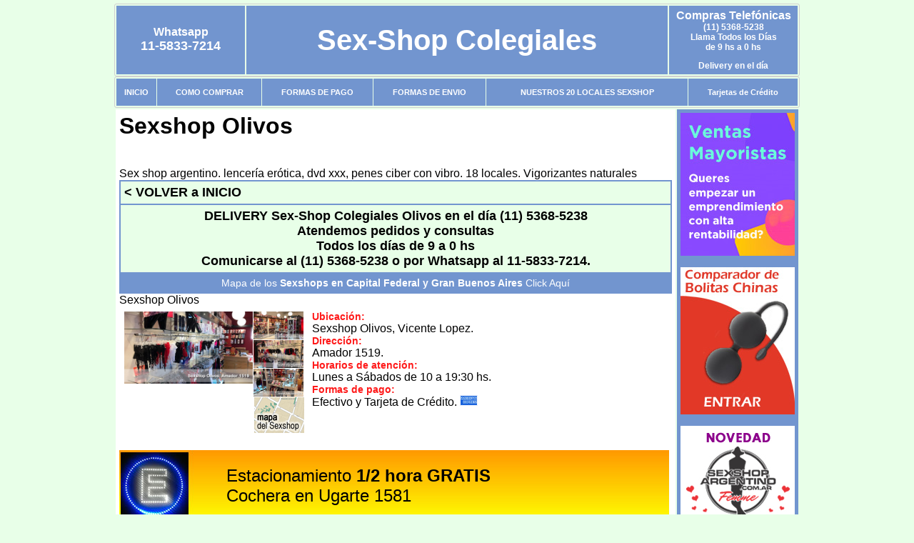

--- FILE ---
content_type: text/html; charset=UTF-8
request_url: https://sexshop-colegiales.com.ar/Sex-Shop_Colegiales_sexshop_olivos.php
body_size: 72857
content:
<html xmlns="http://www.w3.org/1999/xhtml" xml:lang="es" >
<head>
<meta http-equiv=Expires content='2024-09-05 18:41:54 GMT'>
<meta charset="utf-8">
<Title>Sexshop Olivos, atendemos todos los días de 9 a 0 hs, llamanos al (11) 5368-5238 bienvenido a SEXSHOP Sex-Shop Colegiales Colegiales sex shop. lubricantes intimos. vigorizantes. delivery 1 hora.</title>
<META NAME="description" CONTENT="Sexshop Olivos Amador 1519 ::  // Sexshop Sex-Shop Colegiales, Sexshop argentino. lencer&iacute;a er&oacute;tica, dvd xxx, penes ciber con vibro. 18 locales. Vigorizantes naturales Sex-Shop Colegiales.">
<META NAME="keywords" CONTENT=" ::   // Sex-Shop Colegiales, BUENOS AIRES, DELIVERY, CONSOLADORES, VIBRADORES, LENCERIA EROTICA, CAPITAL FEDERAL, SEXSHOP., Lencer&iacute;a Er&oacute;tica">
<meta http-equiv="Content-Language" content="es-AR" />
<meta name="author" content="http://www.sexshop-colegiales.com.ar">
<meta name="copyright" content="Sex-Shop Colegiales">
<meta name="revisit-after" content="10 days">
<meta name="distribution" content="global">
<meta name="rating" content="general">
<meta content="INDEX, FOLLOW" name="ROBOTS">
<link href="_Sex-Shop_Colegiales.css" rel="stylesheet" type="text/css">
<link href="js/jquery.fancybox.css" rel="stylesheet" type="text/css">
<script src="http://code.jquery.com/jquery-1.11.0.min.js"></script>
<script type="text/javascript" src="js/jquery.fancybox.js"></script>
<script language="JavaScript" type="text/JavaScript">
<!--
function MM_findObj(n, d) { //v4.01
  var p,i,x;  if(!d) d=document; if((p=n.indexOf("?"))>0&&parent.frames.length) {
    d=parent.frames[n.substring(p+1)].document; n=n.substring(0,p);}
  if(!(x=d[n])&&d.all) x=d.all[n]; for (i=0;!x&&i<d.forms.length;i++) x=d.forms[i][n];
  for(i=0;!x&&d.layers&&i<d.layers.length;i++) x=MM_findObj(n,d.layers[i].document);
  if(!x && d.getElementById) x=d.getElementById(n); return x;
}
function MM_showHideLayers() { //v6.0
  var i,p,v,obj,args=MM_showHideLayers.arguments;
  for (i=0; i<(args.length-2); i+=3) if ((obj=MM_findObj(args[i]))!=null) { v=args[i+2];
    if (obj.style) { obj=obj.style; v=(v=='show')?'visible':(v=='hide')?'hidden':v; }
    obj.visibility=v; }
}
//-->
</script>
<script language="JavaScript" type="text/JavaScript">
<!--
function MM_reloadPage(init) {  //reloads the window if Nav4 resized
  if (init==true) with (navigator) {if ((appName=="Netscape")&&(parseInt(appVersion)==4)) {
    document.MM_pgW=innerWidth; document.MM_pgH=innerHeight; onresize=MM_reloadPage; }}
  else if (innerWidth!=document.MM_pgW || innerHeight!=document.MM_pgH) location.reload();
}
MM_reloadPage(true);

function MM_preloadImages() { //v3.0
  var d=document; if(d.images){ if(!d.MM_p) d.MM_p=new Array();
    var i,j=d.MM_p.length,a=MM_preloadImages.arguments; for(i=0; i<a.length; i++)
    if (a[i].indexOf("#")!=0){ d.MM_p[j]=new Image; d.MM_p[j++].src=a[i];}}
}
//-->
</script>

<meta name="google-site-verification" content="CFlI-dnTU_hQp9GnzgQaKPo2cyTUVB4JfLbSXLgnko8" />
</head>
<body>
<div style="width: 100%; background-color: #800000; height: 100px; color: #ffffff; text-align: center; font-size: 20px; padding-top: 15px; display: none;" id="DivMensajePopUp">
	<div style="position: absolute; right: 20px;"><a href="#" onclick="$('#DivMensajePopUp').fadeOut(1000);" style="color: #ffffff;">X</a></div>
</div>
<table width="960"  border="0" align="center" cellpadding="5" cellspacing="2" class="redondeado"><tr>
 <td width="170" align="center" bgcolor="#7295CF" class="Sex-Shop_Colegiales_estilo_04"><span class="Sex-Shop_Colegiales_estilo_02">Whatsapp</span><br><font size="4">11-5833-7214</font></td>
 <td align="center" bgcolor="#7295CF" class="Sex-Shop_Colegiales_estilo_05"><a href="http://www.sexshop-colegiales.com.ar" class="Sex-Shop_Colegiales_estilo_05" title="Sex-Shop Colegiales">Sex-Shop Colegiales</a></td>
 <td width="170" align="center" bgcolor="#7295CF" class="Sex-Shop_Colegiales_estilo_04"><b><span class="Sex-Shop_Colegiales_estilo_02">Compras Telef&oacute;nicas<br>
	</span></b>(11) 5368-5238<br>
	Llama Todos los Días<br>
	de 9 hs a 0 hs<p>Delivery en el día</td></tr>
</table>
<table width="960"  border="0" align="center" cellpadding="0" cellspacing="1" class="redondeado"><tr>
 <td valign="top">
  <table width="100%"  border="0" cellpadding="2" cellspacing="1" height=40><tr>
   <td align="center" bgcolor="#7295CF" class="Sex-Shop_Colegiales_estilo_06"><a href="index.php" class="Sex-Shop_Colegiales_estilo_01">INICIO</a></td>
   <td align="center" bgcolor="#7295CF" class="Sex-Shop_Colegiales_estilo_06"><a href="index.php?page=comprar" class="Sex-Shop_Colegiales_estilo_01">COMO COMPRAR</a></td>
   <td align="center" bgcolor="#7295CF" class="Sex-Shop_Colegiales_estilo_06"><a href="index.php?page=pago" class="Sex-Shop_Colegiales_estilo_01">FORMAS DE PAGO</a></td>
   <td align="center" bgcolor="#7295CF" class="Sex-Shop_Colegiales_estilo_06"><a href="index.php?page=envio" class="Sex-Shop_Colegiales_estilo_01">FORMAS DE ENVIO</a></td>
   <td align="center" bgcolor="#7295CF" class="Sex-Shop_Colegiales_estilo_06"><a href="index.php?page=sexshops" class="Sex-Shop_Colegiales_estilo_01">NUESTROS 20 LOCALES SEXSHOP</a></td>
   <td align="center" bgcolor="#7295CF" class="Sex-Shop_Colegiales_estilo_06"><a href="Sex-Shop_Colegiales_tarjetas_de_credito.php" class="Sex-Shop_Colegiales_estilo_01">Tarjetas de Cr&eacute;dito</a></td></tr>
  </table>
 </td></tr>
</table><table width="960"  border="0" align="center" cellpadding="0" cellspacing="2"><tr>
 <td align="center" valign="top" bgcolor="#FFFFFF">
  <table width="100%"  border="0" cellspacing="0" cellpadding="5"><tr>
   <td><h1>Sexshop Olivos</h1>
<br>Sex shop argentino. lencer&iacute;a er&oacute;tica, dvd xxx, penes ciber con vibro. 18 locales. Vigorizantes naturales
    <table width="100%" border="1" cellpadding="5" cellspacing="0" bordercolor="#7295CF" bgcolor="#E8FFE8"><tr>
     <td align="left" bordercolor="#E8FFE8"><a href="index.php" style="font-size: 18px; color:#000000; font-weight: bold;">&lt; VOLVER a INICIO</a></td></tr><tr>
     <td align="center" bordercolor="#E8FFE8"><span style="font-size: 18px; color:#000000; font-weight: bold;">DELIVERY Sex-Shop Colegiales Olivos en el día (11) 5368-5238<br>
		</span><span style="font-size: 18px; color:#000000; font-weight: bold;">
		Atendemos pedidos y consultas<br>
		Todos los días de 9 a 0 hs<br>
		Comunicarse al (11) 5368-5238 o por Whatsapp al 11-5833-7214.</span></td></tr><tr>
     <td align="center" bordercolor="#7295CF" bgcolor="#7295CF"><a href="imagenes/Sex-Shop_Colegiales_sexshop_capital_federal.gif" class="zoomeable Sex-Shop_Colegiales_mapa_capital_federal">Mapa de los <strong>Sexshops en Capital Federal y Gran Buenos Aires</strong> Click Aqu&iacute;</a></td></tr>
    </table>
    <table width="100%" border="0" cellpadding="0" cellspacing="0" class="td05"><tr>
     <td height="18" align="left" valign="top" class="p01">Sexshop Olivos</td></tr><tr>
     <td>
      <table width="100%" border="0" cellpadding="5" cellspacing="1" class="p04"><tr>
       <td align="right" valign="top" bgcolor="#FFFFFF">
        <table width="253" border="0" cellpadding="0" cellspacing="1" class="p04"><tr>
         <td rowspan="3" valign="top"><a href="imagenes/Sex-Shop_Colegiales_sexshop_olivos/sexshop_olivos.jpg" class="zoomeable" data-fancybox-group="galeria">
			<img src="imagenes/Sex-Shop_Colegiales_sexshop_olivos/sexshop_olivos.jpg" alt="Sexshop" width="180" height="101" border="0" /></a></td>
         <td width="70"><a href="imagenes/Sex-Shop_Colegiales_sexshop_olivos/sexshop_olivos_01.jpg" class="zoomeable" data-fancybox-group="galeria">
			<img src="imagenes/Sex-Shop_Colegiales_sexshop_olivos/sexshop_olivos_01.jpg" alt="Sexshop" width="70" height="39" border="0" /></a></td></tr><tr>
         <td><a href="imagenes/Sex-Shop_Colegiales_sexshop_olivos/sexshop_olivos_02.jpg" class="zoomeable" data-fancybox-group="galeria">
			<img src="imagenes/Sex-Shop_Colegiales_sexshop_olivos/sexshop_olivos_02.jpg" alt="Sexshop" width="70" height="39" border="0" /></a></td></tr><tr>
         <td><a href="imagenes/Sex-Shop_Colegiales_sexshop_olivos/sexshop_olivos_03.jpg" class="zoomeable" data-fancybox-group="galeria">
			<img src="imagenes/Sex-Shop_Colegiales_sexshop_olivos/sexshop_olivos_03.jpg" alt="Sexshop" width="70" height="39" border="0" /></a></td></tr>
        </table>
        <table border="0" cellpadding="0" cellspacing="0"><tr>
         <td><a href="imagenes/Sex-Shop_Colegiales_sexshop_olivos/sexshop_mapa.gif" class="zoomeable" data-fancybox-group="galeria"><img src="imagenes/Sex-Shop_Colegiales_sexshop_mapa.gif" border="0" alt="sexshop" /></a></td></tr>
        </table>
       </td>
       <td width="100%" valign="top" class="p05">
        <table width="100%" border="0" cellpadding="0" cellspacing="0"><tr>
         <td align="left" valign="top" class="section-locales-title-sexshop-sex-shop-sexshops-sex-shops"><strong>Ubicaci&oacute;n:</strong></td></tr><tr>
         <td align="left" valign="top" class="t03">Sexshop Olivos, Vicente Lopez.</td></tr><tr>
         <td align="left" valign="top" class="section-locales-title-sexshop-sex-shop-sexshops-sex-shops"><strong>Direcci&oacute;n:</strong></td></tr><tr>
         <td align="left" valign="top" class="t03">Amador 1519.</td></tr><tr>
         <td align="left" valign="top" class="section-locales-title-sexshop-sex-shop-sexshops-sex-shops"><strong>Horarios de atenci&oacute;n:</strong></td></tr><tr>
         <td align="left" valign="top" class="t03">Lunes a S&aacute;bados de 10 a 19:30 hs.</td></tr><tr>
         <td align="left" valign="top" class="section-locales-title-sexshop-sex-shop-sexshops-sex-shops"><strong>Formas de pago:</strong></td></tr><tr>
         <td align="left" valign="top" class="t03">Efectivo y Tarjeta de Cr&eacute;dito. <a href=Sex-Shop_Colegiales_tarjetas_de_credito.php><img src="imagenes/tarjeta.gif" alt="Sexshop" width="25" height="15" border="0" /></a></td></tr>
        </table>
       </td></tr>
      </table>
     </td></tr><tr>
     <td>&nbsp;</td></tr>
    </table>
    <table width=770 height=100 cellpadding=0 cellspacing=0 style="background-image: url(imagenes/Sex-Shop_Colegiales_ban-estacionamiento.jpg); background-repeat: no-repeat;"><tr>
     <td width=150>&nbsp;</td><td><font size=5>Estacionamiento <strong>1/2 hora GRATIS</strong><br>Cochera en Ugarte 1581</font></td></tr>
    </table>
    <a href=Sex-Shop_Colegiales_tarjetas_de_credito.php><img src=imagenes/Sex-Shop_Colegiales_ban-tarjetas.jpg></a><br><br>
	<iframe src="//www.google.com/maps/embed?pb=!3m2!1ses-419!2sar!4v1700159912981!5m2!1ses-419!2sar!6m8!1m7!1sB5RtZggE0-6utiTPPFwbcw!2m2!1d-34.51418262382472!2d-58.48922555884751!3f286.02587144059174!4f-6.883424473740504!5f1.8753531467009381" width="770" height="359" frameborder="0" style="border:0" allowfullscreen></iframe>
   </td></tr>
  </table>
  <h3 align="center">Sexshop Olivos Sex-Shop Colegiales 2026</h3>
 </td>
 <td width="160" align="center" valign="top" bgcolor="#FFFFFF"><div align="center">
	<table width="160" border="0" cellpadding="5" cellspacing="0"><tr>
<td align="center" bgcolor="#7295CF">
<p>
<a href="index.php?page=mayorista">
<img border="0" src="imagenes/Sex-Shop_Colegiales_banner_mayorista.jpg" width="160"></a></p>
<p>
<a href="index.php?page=bolitas">
<img border="0" src="imagenes/Sex-Shop_Colegiales_banner_bolitas_chinas.jpg" width="160"></a></p>
<p>
<a href="index.php?page=sexshopparamujeres">
<img border="0" src="imagenes/Sex-Shop_Colegiales_bannerfemme.jpg" width="160" height="260"></a></p>
<p>
<a href="catalogo-sexshop.htm" target="_blank">
<img border="0" src="imagenes/Sex-Shop_Colegiales_banner_catalogo.jpg" width="160" height="200"></a></p>
<p>
<a href="index.php?page=mercadopago"><img src="imagenes/Sex-Shop_Colegiales_banner_mercadopago.jpg" alt="Sexshop MercadoPago" width="160" height="332" border="0" /></a></td></tr><tr>
 <td align="center" bgcolor="#7295CF">
	<img src="imagenes/Sex-Shop_Colegiales_whatsapp.jpg" alt="Comprar por Whatsapp" width="160" border="0" height="100"/></td></tr><tr>
 <td align="center" bgcolor="#7295CF"><a href="index.php?page=estacionamiento"><img src="imagenes/Sex-Shop_Colegiales_estacionamiento.jpg" alt="Estacionamiento Gratis de Sex-Shop Colegiales" width="160" border="0" height="100"/></a></td></tr><tr>
 </tr><tr>
 <td align="center" bgcolor="#7295CF"><a href="sex-shop.php">LINKS SEX SHOP</a></td></tr><tr>
 <td align="center" bgcolor="#7295CF"><font style="font-family:Arial, Helvetica, sans-serif; color:#FFFFFF; font-size:14px; font-weight:bold;">ENTREGAMOS EL<br />
  PEDIDO EN SU<br />
  PROVINCIA / CIUDAD</font><br />
  <font style="font-family:Arial, Helvetica, sans-serif; color:#FFFFFF; font-size:14px;">estamos atendiendo</font>
 </td></tr><tr>
 <td align="center" bgcolor="#7295CF"><a href="http://www.sexshop-colegiales.com.ar/index.php?page=prods&categ=Productos Sexshop&subcateg=Estimuladores ellos&categid=110"><img src="imagenes/Sex-Shop_Colegiales_banner_estimuladores_masculinos.gif" alt="Sex-Shop Colegiales Vibradores Estimulacion Masculina" width="160" height="140" border="0" /></a></td></tr><tr>
 </tr><tr>
 <td align="center" bgcolor="#7295CF"><h4><a href="http://www.sexshop-1-caballito.com.ar">Sexshop Caballito</a></h4></td></tr><tr>
 <td align="center" bgcolor="#7295CF"><a href="http://www.sexshop-colegiales.com.ar/index.php?page=prods&categ=Lenceria Erotica Femenina&subcateg=Disfraces eroticos&categid=168"><img src="imagenes/Sex-Shop_Colegiales_banner_disfraces_eroticos.gif" alt="Sex-Shop Colegiales Disfraces Eroticos" width="160" height="140" border="0" /></a></td></tr><tr>
 <td align="center" bgcolor="#7295CF"><a href="index.php?page=envio"><img src="imagenes/Sex-Shop_Colegiales_correo_01.jpg" alt="sexshop" width="160" height="70" border="0" /></a></td></tr><tr>
 <td align="center" bgcolor="#7295CF"><a href="delivery_caba_gba.php"><img src="imagenes/Sex-Shop_Colegiales_envios_160x140_01.gif" alt="delivery sex shop" width="160" height="100" border="0" /></a><a href="index.php?page=comprar"></a></td></tr><tr>
 <td align="center" bgcolor="#7295CF">
	<a href="http://www.sexshop-colegiales.com.ar/index.php?page=prods&categ=Consoladores y Vibradores&subcateg=Consoladores Pellizcables&categid=142">
	<img src="imagenes/Sex-Shop_Colegiales_banner_consoladores_pellizcables.jpg" alt="Sex-Shop Colegiales Consoladores Pellizcables" width="160" height="140" border="0" /></a></td></tr>
	<tr>
 <td align="center" bgcolor="#7295CF"><a href="index.php?page=sexshops">20 sexshops</a></td>
    </tr>
 <tr>
 <td align="center" bgcolor="#7295CF">
  <table width="160" border="0" cellpadding="0" bgcolor="#7295CF">
  <tr>
   <td align="center" bgcolor="#FFFFFF">
    <table width="100%" border="0" cellspacing="0" cellpadding="2"><tr>
     <td align="center"><a href="Sex-Shop_Colegiales_sexshop_microcentro.php"><font style="font-family:Arial, Helvetica, sans-serif; color:#000000; font-size:14px; font-weight:bold;">Sexshop<br />Microcentro</font></a></td></tr>
    </table>
    <strong><a href="Sex-Shop_Colegiales_sexshop_microcentro.php"><img src="imagenes/Sex-Shop_Colegiales_sexshop_microcentro/sexshop_microcentro.jpg" alt="SEXSHOP MICROCENTRO" width="130" height="90" vspace="5" border="0" /></a></strong>
   </td>
   </tr>
   <tr>
   <td align="center" bgcolor="#FFFFFF">
    <table width="100%" border="0" cellspacing="0" cellpadding="2"><tr>
     <td align="center"><a href="Sex-Shop_Colegiales_sexshop_barrio_norte.php"><font style="font-family:Arial, Helvetica, sans-serif; color:#000000; font-size:14px; font-weight:bold;">Sexshop<br />Barrio Norte<br /></font></a></td></tr>
    </table>
    <strong><a href="Sex-Shop_Colegiales_sexshop_barrio_norte.php"><img src="imagenes/Sex-Shop_Colegiales_sexshop_barrio_norte/sexshop_barrio_norte.jpg" alt="SEXSHOP BARRIO NORTE" width="130" height="90" vspace="5" border="0" /></a></strong>
   </td>
   </tr>
   <tr>
   <td align="center" bgcolor="#FFFFFF">
    <table width="100%" border="0" cellspacing="0" cellpadding="2"><tr>
     <td align="center"><a href="Sex-Shop_Colegiales_sexshop_palermo.php"><font style="font-family:Arial, Helvetica, sans-serif; color:#000000; font-size:14px; font-weight:bold;">Sexshop<br />Palermo</font></a></td></tr>
    </table>
    <strong><a href="Sex-Shop_Colegiales_sexshop_palermo.php"><img src="imagenes/Sex-Shop_Colegiales_sexshop_palermo/sexshop_palermo.jpg" alt="SEXSHOP PALERMO" width="130" height="90" vspace="5" border="0" /></a></strong>
   </td>
   </tr>
   <tr>
   <td align="center" bgcolor="#FFFFFF">
    <table width="100%" border="0" cellspacing="0" cellpadding="2"><tr>
     <td align="center"><a href="Sex-Shop_Colegiales_sexshop_caballito.php"><font style="font-family:Arial, Helvetica, sans-serif; color:#000000; font-size:14px; font-weight:bold;">Sexshop<br />Caballito</font></a></td></tr>
    </table>
    <strong><a href="Sex-Shop_Colegiales_sexshop_caballito.php"><img src="imagenes/Sex-Shop_Colegiales_sexshop_caballito/sexshop_caballito.jpg" alt="SEXSHOP CABALLITO" width="130" height="90" vspace="5" border="0" /></a></strong>
   </td>
   </tr>
   
   <tr>
   <td align="center" bgcolor="#FFFFFF">
    <table width="100%" border="0" cellspacing="0" cellpadding="2"><tr>
     <td align="center"><a href="Sex-Shop_Colegiales_sexshop_boedo.php"><font style="font-family:Arial, Helvetica, sans-serif; color:#000000; font-size:14px; font-weight:bold;">Sexshop<br />Boedo</font></a></td></tr>
    </table>
    <strong><a href="Sex-Shop_Colegiales_sexshop_boedo.php"><img src="imagenes/Sex-Shop_Colegiales_sexshop_boedo/sexshop_boedo.jpg" alt="SEXSHOP BOEDO" width="130" height="90" vspace="5" border="0" /></a></strong>
   </td>
   </tr>
   
   <tr>
   <td align="center" bgcolor="#FFFFFF">
    <table width="100%" border="0" cellspacing="0" cellpadding="2"><tr>
     <td align="center"><a href="Sex-Shop_Colegiales_sexshop_flores.php"><font style="font-family:Arial, Helvetica, sans-serif; color:#000000; font-size:14px; font-weight:bold;">Sexshop<br />Flores</font></a></td></tr>
    </table>
    <strong><a href="Sex-Shop_Colegiales_sexshop_flores.php"><img src="imagenes/Sex-Shop_Colegiales_sexshop_flores/sexshop_flores.jpg" alt="SEXSHOP FLORES" width="130" height="90" vspace="5" border="0" /></a></strong>
   </td>
   </tr>
   <tr>
   <td align="center" bgcolor="#FFFFFF">
    <table width="100%" border="0" cellspacing="0" cellpadding="2"><tr>
     <td align="center"><a href="Sex-Shop_Colegiales_sexshop_villa_del_parque.php"><font style="font-family:Arial, Helvetica, sans-serif; color:#000000; font-size:14px; font-weight:bold;">Sexshop<br />Villa del Parque</font></a></td></tr>
    </table>
    <strong><a href="Sex-Shop_Colegiales_sexshop_villa_del_parque.php"><img src="imagenes/Sex-Shop_Colegiales_sexshop_villa_del_parque/sexshop_villa_del_parque.jpg" alt="SEXSHOP VILLA DEL PARQUE" width="130" height="90" vspace="5" border="0" /></a></strong>
	</td>
	</tr>
	<tr>
   <td align="center" bgcolor="#FFFFFF">
    <table width="100%" border="0" cellspacing="0" cellpadding="2"><tr>
     <td align="center"><a href="Sex-Shop_Colegiales_sexshop_villa_crespo.php"><font style="font-family:Arial, Helvetica, sans-serif; color:#000000; font-size:14px; font-weight:bold;">Sexshop<br />Villa Crespo</font></a></td></tr>
    </table>
    <strong><a href="Sex-Shop_Colegiales_sexshop_villa_crespo.php"><img src="imagenes/Sex-Shop_Colegiales_sexshop_villa_crespo/sexshop_villa_crespo.jpg" alt="SEXSHOP VILLA CRESPO" width="130" height="90" vspace="5" border="0" /></a></strong></td>
	</tr>
	<tr>
   <td align="center" bgcolor="#FFFFFF">
    <table width="100%" border="0" cellspacing="0" cellpadding="2"><tr>
     <td align="center"><a href="Sex-Shop_Colegiales_sexshop_warnes.php"><font style="font-family:Arial, Helvetica, sans-serif; color:#000000; font-size:14px; font-weight:bold;">Sexshop<br />Warnes</font></a></td></tr>
    </table>
    <strong><a href="Sex-Shop_Colegiales_sexshop_warnes.php"><img src="imagenes/Sex-Shop_Colegiales_sexshop_warnes/sexshop_warnes.jpg" alt="SEXSHOP WARNES" width="130" height="90" vspace="5" border="0" /></a></strong>
	</td>
	</tr>
	<tr>
   <td align="center" bgcolor="#FFFFFF">
    <table width="100%" border="0" cellspacing="0" cellpadding="2"><tr>
     <td align="center"><a href="Sex-Shop_Colegiales_sexshop_colegiales.php"><font style="font-family:Arial, Helvetica, sans-serif; color:#000000; font-size:14px; font-weight:bold;">Sexshop<br />Colegiales</font></a></td></tr>
    </table>
    <strong><a href="Sex-Shop_Colegiales_sexshop_colegiales.php"><img src="imagenes/Sex-Shop_Colegiales_sexshop_colegiales/sexshop_colegiales.jpg" alt="SEXSHOP COLEGIALES" width="130" height="90" vspace="5" border="0" /></a></strong>
	</td>
	</tr>
	<tr>
    <td align="center" bgcolor="#FFFFFF">
    <table width="100%" border="0" cellspacing="0" cellpadding="2"><tr>
     <td align="center"><a href="Sex-Shop_Colegiales_sexshop_lomas_de_zamora.php"><font style="font-family:Arial, Helvetica, sans-serif; color:#000000; font-size:14px; font-weight:bold;">Sexshop<br />Lomas de Zamora</font></a></td></tr>
    </table>
    <strong><a href="Sex-Shop_Colegiales_sexshop_lomas_de_zamora.php"><img src="imagenes/Sex-Shop_Colegiales_sexshop_lomas_de_zamora/sexshop_lomas_de_zamora.jpg" alt="SEXSHOP LOMAS DE ZAMORA" width="130" height="90" vspace="5" border="0" /></a></strong>
   </td>
   </tr>
   <tr>
   <td align="center" bgcolor="#FFFFFF">
    <table width="100%" border="0" cellspacing="0" cellpadding="2"><tr>
     <td align="center"><a href="Sex-Shop_Colegiales_sexshop_quilmes.php"><font style="font-family:Arial, Helvetica, sans-serif; color:#000000; font-size:14px; font-weight:bold;">Sexshop<br />Quilmes</font></a></td></tr>
    </table>
    <strong><a href="Sex-Shop_Colegiales_sexshop_quilmes.php"><img src="imagenes/Sex-Shop_Colegiales_sexshop_quilmes/sexshop_quilmes.jpg" alt="SEXSHOP QUILMES" width="130" height="90" vspace="5" border="0" /></a></strong>
   </td>
   </tr>
   <tr>
   <td align="center" bgcolor="#FFFFFF">
    <table width="100%" border="0" cellspacing="0" cellpadding="2"><tr>
     <td align="center"><a href="Sex-Shop_Colegiales_sexshop_moron.php"><font style="font-family:Arial, Helvetica, sans-serif; color:#000000; font-size:14px; font-weight:bold;">Sexshop<br />Mor&oacute;n</font></a></td></tr>
    </table>
    <strong><a href="Sex-Shop_Colegiales_sexshop_moron.php"><img src="imagenes/Sex-Shop_Colegiales_sexshop_moron/sexshop_moron.jpg" alt="SEXSHOP MORON" width="130" height="90" vspace="5" border="0" /></a></strong>
   </td>
   </tr>
   <tr>
   <td align="center" bgcolor="#FFFFFF">
    <table width="100%" border="0" cellspacing="0" cellpadding="2"><tr>
     <td align="center"><a href="Sex-Shop_Colegiales_sexshop_moron2.php"><font style="font-family:Arial, Helvetica, sans-serif; color:#000000; font-size:14px; font-weight:bold;">Sexshop<br />Mor&oacute;n Rivadavia</font></a></td></tr>
    </table>
    <strong><a href="Sex-Shop_Colegiales_sexshop_moron2.php"><img src="imagenes/Sex-Shop_Colegiales_sexshop_moron_2/sexshop_moron.jpg" alt="SEXSHOP MORON" width="130" height="90" vspace="5" border="0" /></a></strong>
   </td>
   </tr>
   <tr>
   <td align="center" bgcolor="#FFFFFF">
    <table width="100%" border="0" cellspacing="0" cellpadding="2"><tr>
     <td align="center"><a href="Sex-Shop_Colegiales_sexshop_san_martin.php"><font style="font-family:Arial, Helvetica, sans-serif; color:#000000; font-size:14px; font-weight:bold;">Sexshop<br />San Mart&iacute;n</font></a></td></tr>
    </table>
    <strong><a href="Sex-Shop_Colegiales_sexshop_san_martin.php"><img src="imagenes/Sex-Shop_Colegiales_sexshop_san_martin/sexshop_san_martin.jpg" alt="SEXSHOP SAN MARTIN" width="130" height="90" vspace="5" border="0" /></a></strong>
   </td>
   </tr>
   <tr>
   <td align="center" bgcolor="#FFFFFF">
    <table width="100%" border="0" cellspacing="0" cellpadding="2"><tr>
     <td align="center"><a href="Sex-Shop_Colegiales_sexshop_femme.php"><font style="font-family:Arial, Helvetica, sans-serif; color:#000000; font-size:14px; font-weight:bold;">Sexshop<br />
		Belgrano</font></a></td></tr>
    </table>
    <strong><a href="Sex-Shop_Colegiales_sexshop_femme.php">
	<img src="imagenes/Sex-Shop_Colegiales_sexshop_femme/Sex-Shop_Colegiales_sexshop_femme.jpg" alt="SEXSHOP BELGRANO" width="130" height="73" vspace="5" border="0" /></a></strong>
   </td>
   </tr>
   <tr>
   <td align="center" bgcolor="#FFFFFF">
    <table width="100%" border="0" cellspacing="0" cellpadding="2"><tr>
     <td align="center"><a href="Sex-Shop_Colegiales_sexshop_lanus.php"><font style="font-family:Arial, Helvetica, sans-serif; color:#000000; font-size:14px; font-weight:bold;">Sexshop<br />Lan&uacute;s</font></a></td></tr>
    </table>
    <strong><a href="Sex-Shop_Colegiales_sexshop_lanus.php"><img src="imagenes/Sex-Shop_Colegiales_sexshop_lanus/sexshop_lanus.jpg" alt="SEXSHOP LANUS" width="130" height="97" vspace="5" border="0" /></a></strong>
   </td>
   </tr>
   <tr>
   <td align="center" bgcolor="#FFFFFF">
    <table width="100%" border="0" cellspacing="0" cellpadding="2"><tr>
     <td align="center"><a href="Sex-Shop_Colegiales_sexshop_olivos.php"><font style="font-family:Arial, Helvetica, sans-serif; color:#000000; font-size:14px; font-weight:bold;">Sexshop<br />Olivos</font></a></td></tr>
    </table>
    <strong><a href="Sex-Shop_Colegiales_sexshop_olivos.php"><img src="imagenes/Sex-Shop_Colegiales_sexshop_olivos/sexshop_olivos.jpg" alt="SEXSHOP OLIVOS" width="130" height="97" vspace="5" border="0" /></a></strong>
   </td>
   </tr>
	<tr>
   <td align="center" bgcolor="#FFFFFF">
    <table width="100%" border="0" cellspacing="0" cellpadding="2"><tr>
    <td align="center"><a href="Sex-Shop_Colegiales_sexshop_vicente_lopez.php"><font style="font-family:Arial, Helvetica, sans-serif; color:#000000; font-size:14px; font-weight:bold;">Sexshop<br />Vicente Lopez</font></a></td></tr>
    </table>
    <strong><a href="Sex-Shop_Colegiales_sexshop_vicente_lopez.php"><img src="imagenes/Sex-Shop_Colegiales_sexshop_vicente_lopez/sexshop_vicente_lopez.jpg" alt="SEXSHOP VICENTE LOPEZ" width="130" height="97" vspace="5" border="0" /></a></strong>
   </td>
   </tr>
<tr>
   <td align="center" bgcolor="#FFFFFF">
    <table width="100%" border="0" cellspacing="0" cellpadding="2"><tr>
    <td align="center"><a href="Sex-Shop_Colegiales_sexshop_pilar.php"><font style="font-family:Arial, Helvetica, sans-serif; color:#000000; font-size:14px; font-weight:bold;">Sexshop<br />Pilar</font></a></td></tr>
    </table>
    <strong><a href="Sex-Shop_Colegiales_sexshop_pilar.php"><img src="imagenes/Sex-Shop_Colegiales_sexshop_pilar/sexshop_pilar.jpg" alt="SEXSHOP PILAR" width="130" height="97" vspace="5" border="0" /></a></strong>
   </td>
   </tr>      
  </table>
 </td>
 </tr>
 <tr>
 <td align="center" bgcolor="#7295CF" class="Sex-Shop_Colegiales_estilo_01">
  <a href="delivery_caba_gba.php">delivery articulos eroticos</a><br />
  <a href="index.php?page=prods&categ=Consoladores%20y%20Vibradores&subcateg=Consoladores%20Realisticos&categid=144">consolador sopapa</a><br />
  <a href="index.php?page=prods&categ=Consoladores%20y%20Vibradores&subcateg=Consoladores%20Macizos&categid=111">consoladores importados</a><br />
  <a href="index.php?page=prods&categ=Consoladores%20y%20Vibradores&subcateg=Vibradores%20Sumergibles&categid=160">consoladores y vibradores</a><br />
  <a href="index.php?page=prods&categ=Cueros%20eroticos&subcateg=Conjuntos%20de%20cuero&categid=181">lenceria erotica de cuero</a><br />
  <a href="index.php?page=prods&categ=Lenceria%20Erotica%20Femenina&subcateg=Disfraces%20eroticos&categid=168">lenceria erotica</a><br />
  <a href="index.php?page=prods&categ=Lenceria%20Erotica%20Femenina&subcateg=Conjuntos%20eroticos&categid=165">lenceria erotica femenina</a><br />
  <a href="index.php?page=prods&categ=Lenceria%20Erotica%20Masculina&subcateg=Lenceria%20masculina%201&categid=176">lenceria erotica masculina</a><br />
  <a href="index.php?page=prods&categ=Peliculas%20Estrellas%20Porno&subcateg=DVD%20Jenna%20Jameson&categid=213">peliculas eroticas</a><br />
  <a href="index.php?page=prods&categ=Peliculas%20Eroticas%20DVD&subcateg=DVD%20Playboy&categid=210">peliculas eroticas dvd</a><br />
  <a href="index.php?page=prods&categ=Productos%20Sexshop&subcateg=Accesorios%20eroticos&categid=103">productos sexshop</a><br />
  <a href="index.php?page=prods&categ=Consoladores%20y%20Vibradores&subcateg=Vibradores%20Funny&categid=154">vibrador importado</a><br />
  <a href="index.php?page=prods&categ=Consoladores%20y%20Vibradores&subcateg=Consoladores%20Silicona%20vibrador&categid=158">vibradores rotativos</a>
 </td></tr>
</table></div></td></tr>
</table>
<table width="960"  border="0" align="center" cellpadding="0" cellspacing="1"><tr>
 <td valign="top">
  <table width="100%"  border="0" cellpadding="2" cellspacing="1" height=40><tr>
   <td align="center" bgcolor="#7295CF" class="Sex-Shop_Colegiales_estilo_06"><a href="index.php" class="Sex-Shop_Colegiales_estilo_01">INICIO</a></td>
   <td align="center" bgcolor="#7295CF" class="Sex-Shop_Colegiales_estilo_06"><a href="index.php?page=comprar" class="Sex-Shop_Colegiales_estilo_01">COMO COMPRAR</a></td>
   <td align="center" bgcolor="#7295CF" class="Sex-Shop_Colegiales_estilo_06"><a href="index.php?page=pago" class="Sex-Shop_Colegiales_estilo_01">FORMAS DE PAGO</a></td>
   <td align="center" bgcolor="#7295CF" class="Sex-Shop_Colegiales_estilo_06"><a href="index.php?page=envio" class="Sex-Shop_Colegiales_estilo_01">FORMAS DE ENVIO</a></td>
   <td align="center" bgcolor="#7295CF" class="Sex-Shop_Colegiales_estilo_06"><a href="index.php?page=sexshops" class="Sex-Shop_Colegiales_estilo_01">NUESTROS 20 LOCALES SEXSHOP</a></td>
   <td align="center" bgcolor="#7295CF" class="Sex-Shop_Colegiales_estilo_06"><a href="Sex-Shop_Colegiales_tarjetas_de_credito.php" class="Sex-Shop_Colegiales_estilo_01">Tarjetas de Cr&eacute;dito</a></td></tr>
  </table>
 </td></tr>
</table>
<div class="Sex-Shop_Colegiales_div-remis-container">
  <div class="Sex-Shop_Colegiales_banner-remis-container" style=" background-color: #7295CF;">
    <div class="Sex-Shop_Colegiales_banner-remis-inner-left">&nbsp;<span class="Sex-Shop_Colegiales_banner-remis-text-large">Envios en 1 hora</span><br>
      &nbsp;<span class="Sex-Shop_Colegiales_banner-remis-text-medium">desde nuestro local mas proximo</span><br>
      &nbsp;<span class="Sex-Shop_Colegiales_banner-remis-text-medium">con el precio mas barato</span><br>
      &nbsp;<span class="Sex-Shop_Colegiales_banner-remis-text-small">Con Sex-Shop Colegiales tenes el mejor servicio.</span></div>
    <div class="Sex-Shop_Colegiales_banner-remis-inner-right"><br><br>
      <span class="Sex-Shop_Colegiales_banner-remis-text-medium">(11) 5368-5238</span><br>
      <span class="Sex-Shop_Colegiales_banner-remis-text-small">envios en 1 hora</span></div>
  </div>
</div>
<table width="960"  border="0" align="center" cellpadding="10" cellspacing="2"><tr>
 <td width="50%" align="left" bgcolor="#7295CF"><span class="Sex-Shop_Colegiales_estilo_04">sexdelivery2013@hotmail.com</span></span></td>
 <td width="50%" align="right" bgcolor="#7295CF"><span class="Sex-Shop_Colegiales_estilo_04">(11) 5368-5238</span></span></td></tr>
 <tr>
 <td colspan="2" align="left" bgcolor="#7295CF">
	<table width="100%" border="0" cellspacing="10" cellpadding="0"><tr>
     <td align="center" bgcolor="#E8FFE8"><h2 align="center">Nuestros productos en las siguientes Provincias: </h2></td></tr>
    </table>
	<table width="100%" border="0" cellspacing="10" cellpadding="0">
	 <tr>
	  <td width="20%" align="left" valign="top"><a href="http://www.sexshop-colegiales.com.ar/Buenos_Aires.php" title="Buenos Aires" class="links-sexshop-sex-shop-sexshops-sex-shops">Buenos Aires</a></td>
	  <td width="20%" align="left" valign="top"><a href="http://www.sexshop-colegiales.com.ar/La_Rioja.php" title="La Rioja" class="links-sexshop-sex-shop-sexshops-sex-shops">La Rioja</a></td>
	  <td width="20%" align="left" valign="top"><a href="http://www.sexshop-colegiales.com.ar/Salta.php" title="Salta" class="links-sexshop-sex-shop-sexshops-sex-shops">Salta</a></td>
	  <td width="20%" align="left" valign="top"><a href="http://www.sexshop-colegiales.com.ar/Santa_Fe.php" title="Sanat Fe" class="links-sexshop-sex-shop-sexshops-sex-shops">Santa Fe</a></td>
	  <td width="20%" align="left" valign="top"><a href="http://www.sexshop-colegiales.com.ar/La_Pampa.php" title="La Pampa" class="links-sexshop-sex-shop-sexshops-sex-shops">La Pampa</a></td>
	 </tr>
	 <tr>
	  <td width="20%" align="left" valign="top"><a href="http://www.sexshop-colegiales.com.ar/Tierra_Del_Fuego.php" title="Tierra del Fuego" class="links-sexshop-sex-shop-sexshops-sex-shops">Tierra del Fuego</a></td>
	  <td width="20%" align="left" valign="top"><a href="http://www.sexshop-colegiales.com.ar/Tucuman.php" title="Tucuman" class="links-sexshop-sex-shop-sexshops-sex-shops">Tucuman</a></td>
	  <td width="20%" align="left" valign="top"><a href="http://www.sexshop-colegiales.com.ar/Santa_Cruz.php" title="Santa Cruz" class="links-sexshop-sex-shop-sexshops-sex-shops">Santa Cruz</a></td>
	  <td width="20%" align="left" valign="top"><a href="http://www.sexshop-colegiales.com.ar/San_Juan.php" title="San Juan" class="links-sexshop-sex-shop-sexshops-sex-shops">San Juan</a></td>
	  <td width="20%" align="left" valign="top"><a href="http://www.sexshop-colegiales.com.ar/San_Luis.php" title="San Luis" class="links-sexshop-sex-shop-sexshops-sex-shops">San Luis</a></td>
	 </tr>
	 <tr>
	  <td width="20%" align="left" valign="top"><a href="http://www.sexshop-colegiales.com.ar/Jujuy.php" title="Jujuy" class="links-sexshop-sex-shop-sexshops-sex-shops">Jujuy</a></td>
	  <td width="20%" align="left" valign="top"><a href="http://www.sexshop-colegiales.com.ar/Formosa.php" title="Formosa" class="links-sexshop-sex-shop-sexshops-sex-shops">Formosa</a></td>
	  <td width="20%" align="left" valign="top"><a href="http://www.sexshop-colegiales.com.ar/Entre_Rios.php" title="Entre Rios" class="links-sexshop-sex-shop-sexshops-sex-shops">Entre Rios</a></td>
	  <td width="20%" align="left" valign="top"><a href="http://www.sexshop-colegiales.com.ar/Chubut.php" title="Chubut" class="links-sexshop-sex-shop-sexshops-sex-shops">Chubut</a></td>
	  <td width="20%" align="left" valign="top"><a href="http://www.sexshop-colegiales.com.ar/Cordoba.php" title="Cordoba" class="links-sexshop-sex-shop-sexshops-sex-shops">Cordoba</a></td>
	 </tr>
	 <tr>
	  <td width="20%" align="left" valign="top"><a href="http://www.sexshop-colegiales.com.ar/Mendoza.php" title="Mendoza" class="links-sexshop-sex-shop-sexshops-sex-shops">Mendoza</a></td>
	  <td width="20%" align="left" valign="top"><a href="http://www.sexshop-colegiales.com.ar/Misiones.php" title="Misiones" class="links-sexshop-sex-shop-sexshops-sex-shops">Misiones</a></td>
	  <td width="20%" align="left" valign="top"><a href="http://www.sexshop-colegiales.com.ar/Corrientes.php" title="Corrientes" class="links-sexshop-sex-shop-sexshops-sex-shops">Corrientes</a></td>
	  <td width="20%" align="left" valign="top"><a href="http://www.sexshop-colegiales.com.ar/Chaco.php" title="Chaco" class="links-sexshop-sex-shop-sexshops-sex-shops">Chaco</a></td>
	  <td width="20%" align="left" valign="top"><a href="http://www.sexshop-colegiales.com.ar/Catamarca.php" title="Catamarca" class="links-sexshop-sex-shop-sexshops-sex-shops">Catamarca</a></td>
	 </tr>
	 <tr>
	  <td width="20%" align="left" valign="top"><a href="http://www.sexshop-colegiales.com.ar/Neuquen.php" title="Neuquen" class="links-sexshop-sex-shop-sexshops-sex-shops">Neuquen</a></td>
	  <td width="20%" align="left" valign="top"><a href="http://www.sexshop-colegiales.com.ar/Rio_Negro.php" title="Rio Negro" class="links-sexshop-sex-shop-sexshops-sex-shops">Rio Negro</a></td>
	  <td width="20%" align="left" valign="top"><a href="http://www.sexshop-colegiales.com.ar/Santiago_Del_Estero.php" title="Santiago del Estero" class="links-sexshop-sex-shop-sexshops-sex-shops">Santiago del Estero</a></td>
	  <td width="20%" align="left" valign="top">&nbsp;</td>
	  <td width="20%" align="left" valign="top">&nbsp;</td>
	 </tr>	 
 </td>	
 </tr>
 <tr>
 <td colspan="5" align="left" bgcolor="#7295CF">
  <table width="100%" border="0" align="center" cellpadding="10" cellspacing="0"><tr>
   <td><h2 align="center"><font color="#E8FFE8">Intercambio de links de Sex-Shop Colegiales </font></h2>

<table class="Sex-Shop_Colegiales_Intercambio_Tabla">
  <tr>
    <td colspan="5" align="center" bgcolor="#E8FFE8"><strong><a href="Sex-Shop_Colegiales_intercambio_links.html" title="intercambio de links" target="_blank" class="Sex-Shop_Colegiales_links_tituloa">Webs Amigas</a></strong></td>
  </tr>
  <tr>
    <td width="20%" align="left" valign="top" class="Sex-Shop_Colegiales_Intercambio_Celda"><a href="http://www.sexshopcarilo.com.ar" target="_blank" class="Sex-Shop_Colegiales_intercambio_de_links">Sexshop Carilo</a></td>
    <td width="20%" align="left" valign="top" class="Sex-Shop_Colegiales_Intercambio_Celda"><a href="http://www.sexshopburzaco.com.ar" target="_blank" class="Sex-Shop_Colegiales_intercambio_de_links">Sexshop Burzaco</a></td>
    <td width="20%" align="left" valign="top" class="Sex-Shop_Colegiales_Intercambio_Celda"><a href="http://www.sexshopcatamarca.com.ar" target="_blank" class="Sex-Shop_Colegiales_intercambio_de_links">Sexshop Catamarca</a></td>
    <td width="20%" align="left" valign="top" class="Sex-Shop_Colegiales_Intercambio_Celda"><a href="http://www.sexshopcataratas.com.ar" target="_blank" class="Sex-Shop_Colegiales_intercambio_de_links">Sexshop Cataratas</a></td>
    <td width="20%" align="left" valign="top" class="Sex-Shop_Colegiales_Intercambio_Celda"><a href="http://www.sexshop-boedo.com.ar" target="_blank" class="Sex-Shop_Colegiales_intercambio_de_links">Sex-Shop Boedo</a></td>
  </tr>
  <tr>
    <td width="20%" align="left" valign="top" class="Sex-Shop_Colegiales_Intercambio_Celda"><a href="http://www.sexshopcentenario.com.ar" target="_blank" class="Sex-Shop_Colegiales_intercambio_de_links">Sexshop Centenario</a></td>
    <td width="20%" align="left" valign="top" class="Sex-Shop_Colegiales_Intercambio_Celda"><a href="http://www.sexshop-chacarita.com.ar" target="_blank" class="Sex-Shop_Colegiales_intercambio_de_links">Sex-Shop Chacarita</a></td>
    <td width="20%" align="left" valign="top" class="Sex-Shop_Colegiales_Intercambio_Celda"><a href="http://www.sexshopboedo.com.ar" target="_blank" class="Sex-Shop_Colegiales_intercambio_de_links">Sexshop Boedo</a></td>
    <td width="20%" align="left" valign="top" class="Sex-Shop_Colegiales_Intercambio_Celda"><a href="http://www.sexshop-chaco.com.ar" target="_blank" class="Sex-Shop_Colegiales_intercambio_de_links">Sexshop Chaco</a></td>
    <td width="20%" align="left" valign="top" class="Sex-Shop_Colegiales_Intercambio_Celda"><a href="http://www.sexshopchapadmalal.com.ar" target="_blank" class="Sex-Shop_Colegiales_intercambio_de_links">Sexshop Chapadmalal</a></td>
  </tr>
  <tr>
    <td width="20%" align="left" valign="top" class="Sex-Shop_Colegiales_Intercambio_Celda"><a href="http://www.sexshop-belgrano.com.ar" target="_blank" class="Sex-Shop_Colegiales_intercambio_de_links">Sex-Shop Belgrano</a></td>
    <td width="20%" align="left" valign="top" class="Sex-Shop_Colegiales_Intercambio_Celda"><a href="http://www.sexshopchascomus.com.ar" target="_blank" class="Sex-Shop_Colegiales_intercambio_de_links">Sexshop Chascomus</a></td>
    <td width="20%" align="left" valign="top" class="Sex-Shop_Colegiales_Intercambio_Celda"><a href="http://www.sexshopchubut.com.ar" target="_blank" class="Sex-Shop_Colegiales_intercambio_de_links">Sexshop Chubut</a></td>
    <td width="20%" align="left" valign="top" class="Sex-Shop_Colegiales_Intercambio_Celda"><a href="http://www.sexshopbelgrano.com.ar" target="_blank" class="Sex-Shop_Colegiales_intercambio_de_links">Sexshop Belgrano</a></td>
    <td width="20%" align="left" valign="top" class="Sex-Shop_Colegiales_Intercambio_Celda"><a href="http://www.sexshopciudadela.com.ar" target="_blank" class="Sex-Shop_Colegiales_intercambio_de_links">Sexshop Ciudadela</a></td>
  </tr>
  <tr>
    <td width="20%" align="left" valign="top" class="Sex-Shop_Colegiales_Intercambio_Celda"><a href="http://www.sexshopcoghlan.com.ar" target="_blank" class="Sex-Shop_Colegiales_intercambio_de_links">Sexshop Coghlan</a></td>
    <td width="20%" align="left" valign="top" class="Sex-Shop_Colegiales_Intercambio_Celda"><a href="http://www.sexshop-coghlan.com.ar" target="_blank" class="Sex-Shop_Colegiales_intercambio_de_links">Sex-Shop Coghlan</a></td>
    <td width="20%" align="left" valign="top" class="Sex-Shop_Colegiales_Intercambio_Celda"><a href="http://www.sexshopbeccar.com.ar" target="_blank" class="Sex-Shop_Colegiales_intercambio_de_links">Sexshop Beccar</a></td>
    <td width="20%" align="left" valign="top" class="Sex-Shop_Colegiales_Intercambio_Celda"><a href="http://www.sexshop-colegiales.com.ar" target="_blank" class="Sex-Shop_Colegiales_intercambio_de_links">Sex-Shop Colegiales</a></td>
    <td width="20%" align="left" valign="top" class="Sex-Shop_Colegiales_Intercambio_Celda"><a href="http://www.sexshopcongreso.com.ar" target="_blank" class="Sex-Shop_Colegiales_intercambio_de_links">Sexshop Congreso</a></td>
  </tr>
  <tr>
    <td width="20%" align="left" valign="top" class="Sex-Shop_Colegiales_Intercambio_Celda"><a href="http://www.sexshopbarrionorte.com.ar" target="_blank" class="Sex-Shop_Colegiales_intercambio_de_links">Sexshop Barrionorte</a></td>
    <td width="20%" align="left" valign="top" class="Sex-Shop_Colegiales_Intercambio_Celda"><a href="http://www.sexshopconstitucion.com.ar" target="_blank" class="Sex-Shop_Colegiales_intercambio_de_links">Sexshop Constitucion</a></td>
    <td width="20%" align="left" valign="top" class="Sex-Shop_Colegiales_Intercambio_Celda"><a href="http://www.sexshop-cordoba.com.ar" target="_blank" class="Sex-Shop_Colegiales_intercambio_de_links">Sexshop Cordoba</a></td>
    <td width="20%" align="left" valign="top" class="Sex-Shop_Colegiales_Intercambio_Celda"><a href="http://www.sexshopbarracas.com.ar" target="_blank" class="Sex-Shop_Colegiales_intercambio_de_links">Sexshop Barracas</a></td>
    <td width="20%" align="left" valign="top" class="Sex-Shop_Colegiales_Intercambio_Celda"><a href="http://www.sexshopcorrientes.com.ar" target="_blank" class="Sex-Shop_Colegiales_intercambio_de_links">Sexshop Corrientes</a></td>
  </tr>
  <tr>
    <td width="20%" align="left" valign="top" class="Sex-Shop_Colegiales_Intercambio_Celda"><a href="http://www.sexshopcostanera.com.ar" target="_blank" class="Sex-Shop_Colegiales_intercambio_de_links">Sexshop Costanera</a></td>
    <td width="20%" align="left" valign="top" class="Sex-Shop_Colegiales_Intercambio_Celda"><a href="http://www.sexshopbariloche.com.ar" target="_blank" class="Sex-Shop_Colegiales_intercambio_de_links">Sexshop Bariloche</a></td>
    <td width="20%" align="left" valign="top" class="Sex-Shop_Colegiales_Intercambio_Celda"><a href="http://www.sexshop-de-bsas.com.ar" target="_blank" class="Sex-Shop_Colegiales_intercambio_de_links">Sexshop De Buenos Aires</a></td>
    <td width="20%" align="left" valign="top" class="Sex-Shop_Colegiales_Intercambio_Celda"><a href="http://www.sexshop-de-capital.com.ar" target="_blank" class="Sex-Shop_Colegiales_intercambio_de_links">Sexshop De Capital</a></td>
    <td width="20%" align="left" valign="top" class="Sex-Shop_Colegiales_Intercambio_Celda"><a href="http://www.sexshopayacucho.com.ar" target="_blank" class="Sex-Shop_Colegiales_intercambio_de_links">Sexshop Ayacucho</a></td>
  </tr>
  <tr>
    <td width="20%" align="left" valign="top" class="Sex-Shop_Colegiales_Intercambio_Celda"><a href="http://www.sexshop-delivery.com" target="_blank" class="Sex-Shop_Colegiales_intercambio_de_links">Sexshop Delivery</a></td>
    <td width="20%" align="left" valign="top" class="Sex-Shop_Colegiales_Intercambio_Celda"><a href="http://www.sexshopdolores.com.ar" target="_blank" class="Sex-Shop_Colegiales_intercambio_de_links">Sexshop Dolores</a></td>
    <td width="20%" align="left" valign="top" class="Sex-Shop_Colegiales_Intercambio_Celda"><a href="http://www.sexshop-avellaneda.com.ar" target="_blank" class="Sex-Shop_Colegiales_intercambio_de_links">Sex-Shop Avellaneda</a></td>
    <td width="20%" align="left" valign="top" class="Sex-Shop_Colegiales_Intercambio_Celda"><a href="http://www.sexshop-en-belgrano.com.ar" target="_blank" class="Sex-Shop_Colegiales_intercambio_de_links">Sexshop En Belgrano</a></td>
    <td width="20%" align="left" valign="top" class="Sex-Shop_Colegiales_Intercambio_Celda"><a href="http://www.sexshop-en-palermo.com.ar" target="_blank" class="Sex-Shop_Colegiales_intercambio_de_links">Sexshop En Palermo</a></td>
  </tr>
  <tr>
    <td width="20%" align="left" valign="top" class="Sex-Shop_Colegiales_Intercambio_Celda"><a href="http://www.sexshopavellaneda.com.ar" target="_blank" class="Sex-Shop_Colegiales_intercambio_de_links">Sexshop Avellaneda</a></td>
    <td width="20%" align="left" valign="top" class="Sex-Shop_Colegiales_Intercambio_Celda"><a href="http://www.sexshopentribunales.com.ar" target="_blank" class="Sex-Shop_Colegiales_intercambio_de_links">Sexshop En Tribunales</a></td>
    <td width="20%" align="left" valign="top" class="Sex-Shop_Colegiales_Intercambio_Celda"><a href="http://www.sexshopentrerios.com.ar" target="_blank" class="Sex-Shop_Colegiales_intercambio_de_links">Sexshop Entre Rios</a></td>
    <td width="20%" align="left" valign="top" class="Sex-Shop_Colegiales_Intercambio_Celda"><a href="http://www.lenceria-femme.com.ar" target="_blank" class="Sex-Shop_Colegiales_intercambio_de_links">Sex-Shop atendido por mujeres</a></td>
    <td width="20%" align="left" valign="top" class="Sex-Shop_Colegiales_Intercambio_Celda"><a href="http://www.sexshopezeiza.com.ar" target="_blank" class="Sex-Shop_Colegiales_intercambio_de_links">Sexshop Ezeiza</a></td>
  </tr>
  <tr>
    <td width="20%" align="left" valign="top" class="Sex-Shop_Colegiales_Intercambio_Celda"><a href="http://www.sexshopflores.com.ar" target="_blank" class="Sex-Shop_Colegiales_intercambio_de_links">Sexshop Flores</a></td>
    <td width="20%" align="left" valign="top" class="Sex-Shop_Colegiales_Intercambio_Celda"><a href="http://www.sexshop-flores.com.ar" target="_blank" class="Sex-Shop_Colegiales_intercambio_de_links">Sex-Shop Flores</a></td>
    <td width="20%" align="left" valign="top" class="Sex-Shop_Colegiales_Intercambio_Celda"><a href="http://www.sexshop-arneses.com.ar" target="_blank" class="Sex-Shop_Colegiales_intercambio_de_links">Sexshop Arneses</a></td>
    <td width="20%" align="left" valign="top" class="Sex-Shop_Colegiales_Intercambio_Celda"><a href="http://www.sexshopfloresta.com.ar" target="_blank" class="Sex-Shop_Colegiales_intercambio_de_links">Sexshop Floresta</a></td>
    <td width="20%" align="left" valign="top" class="Sex-Shop_Colegiales_Intercambio_Celda"><a href="http://www.sexshop-floresta.com.ar" target="_blank" class="Sex-Shop_Colegiales_intercambio_de_links">Sex-Shop Floresta</a></td>
  </tr>
  <tr>
    <td width="20%" align="left" valign="top" class="Sex-Shop_Colegiales_Intercambio_Celda"><a href="http://www.sexshop-almagro.com.ar" target="_blank" class="Sex-Shop_Colegiales_intercambio_de_links">Sex-Shop Almagro</a></td>
    <td width="20%" align="left" valign="top" class="Sex-Shop_Colegiales_Intercambio_Celda"><a href="http://www.sexshopformosa.com.ar" target="_blank" class="Sex-Shop_Colegiales_intercambio_de_links">Sexshop Formosa</a></td>
    <td width="20%" align="left" valign="top" class="Sex-Shop_Colegiales_Intercambio_Celda"><a href="http://www.sexshopguernica.com.ar" target="_blank" class="Sex-Shop_Colegiales_intercambio_de_links">Sexshop Guernica</a></td>
    <td width="20%" align="left" valign="top" class="Sex-Shop_Colegiales_Intercambio_Celda"><a href="http://www.sexshopalmagro.com.ar" target="_blank" class="Sex-Shop_Colegiales_intercambio_de_links">Sexshop Almagro</a></td>
    <td width="20%" align="left" valign="top" class="Sex-Shop_Colegiales_Intercambio_Celda"><a href="http://www.sexshophudson.com.ar" target="_blank" class="Sex-Shop_Colegiales_intercambio_de_links">Sexshop Hudson</a></td>
  </tr>
  <tr>
    <td width="20%" align="left" valign="top" class="Sex-Shop_Colegiales_Intercambio_Celda"><a href="http://www.sexshopiguazu.com.ar" target="_blank" class="Sex-Shop_Colegiales_intercambio_de_links">Sexshop Iguazu</a></td>
    <td width="20%" align="left" valign="top" class="Sex-Shop_Colegiales_Intercambio_Celda"><a href="http://www.sexshopagronomia.com.ar" target="_blank" class="Sex-Shop_Colegiales_intercambio_de_links">Sexshop Agronomia</a></td>
    <td width="20%" align="left" valign="top" class="Sex-Shop_Colegiales_Intercambio_Celda"><a href="http://www.sexshop-jujuy.com.ar" target="_blank" class="Sex-Shop_Colegiales_intercambio_de_links">Sexshop Jujuy</a></td>
    <td width="20%" align="left" valign="top" class="Sex-Shop_Colegiales_Intercambio_Celda"><a href="http://www.sexshoplaboca.com.ar" target="_blank" class="Sex-Shop_Colegiales_intercambio_de_links">Sexshop La Boca</a></td>
    <td width="20%" align="left" valign="top" class="Sex-Shop_Colegiales_Intercambio_Celda"><a href="http://www.sexshopaeroparque.com.ar" target="_blank" class="Sex-Shop_Colegiales_intercambio_de_links">Sexshop Aeroparque</a></td>
  </tr>
  <tr>
    <td width="20%" align="left" valign="top" class="Sex-Shop_Colegiales_Intercambio_Celda"><a href="http://www.sexshoplalucila.com.ar" target="_blank" class="Sex-Shop_Colegiales_intercambio_de_links">Sexshop La Lucila</a></td>
    <td width="20%" align="left" valign="top" class="Sex-Shop_Colegiales_Intercambio_Celda"><a href="http://www.sexshoplapampa.com.ar" target="_blank" class="Sex-Shop_Colegiales_intercambio_de_links">Sexshop La Pampa</a></td>
    <td width="20%" align="left" valign="top" class="Sex-Shop_Colegiales_Intercambio_Celda"><a href="http://www.sexshopadrogue.com.ar" target="_blank" class="Sex-Shop_Colegiales_intercambio_de_links">Sexshop Adrogue</a></td>
    <td width="20%" align="left" valign="top" class="Sex-Shop_Colegiales_Intercambio_Celda"><a href="http://www.sexshop-laplata.com.ar" target="_blank" class="Sex-Shop_Colegiales_intercambio_de_links">Sexshop La Plata</a></td>
    <td width="20%" align="left" valign="top" class="Sex-Shop_Colegiales_Intercambio_Celda"><a href="http://www.sexshoplarioja.com.ar" target="_blank" class="Sex-Shop_Colegiales_intercambio_de_links">Sexshop La Rioja</a></td>
  </tr>
  <tr>
    <td width="20%" align="left" valign="top" class="Sex-Shop_Colegiales_Intercambio_Celda"><a href="http://www.sexshop-accesorios.com.ar" target="_blank" class="Sex-Shop_Colegiales_intercambio_de_links">Sexshop Accesorios</a></td>
    <td width="20%" align="left" valign="top" class="Sex-Shop_Colegiales_Intercambio_Celda"><a href="http://www.sexshoplanus.com.ar" target="_blank" class="Sex-Shop_Colegiales_intercambio_de_links">Sexshop Lanus</a></td>
    <td width="20%" align="left" valign="top" class="Sex-Shop_Colegiales_Intercambio_Celda"><a href="http://www.sexshop-liniers.com.ar" target="_blank" class="Sex-Shop_Colegiales_intercambio_de_links">Sex-Shop Liniers</a></td>
    <td width="20%" align="left" valign="top" class="Sex-Shop_Colegiales_Intercambio_Celda"><a href="http://www.sexshopabasto.com.ar" target="_blank" class="Sex-Shop_Colegiales_intercambio_de_links">Sexshop Abasto</a></td>
    <td width="20%" align="left" valign="top" class="Sex-Shop_Colegiales_Intercambio_Celda"><a href="http://www.sexshopmalvinas.com.ar" target="_blank" class="Sex-Shop_Colegiales_intercambio_de_links">Sexshop Malvinas</a></td>
  </tr>
  <tr>
    <td width="20%" align="left" valign="top" class="Sex-Shop_Colegiales_Intercambio_Celda"><a href="http://www.sexshop-mardelplata.com.ar" target="_blank" class="Sex-Shop_Colegiales_intercambio_de_links">Sexshop Mar Del Plata</a></td>
    <td width="20%" align="left" valign="top" class="Sex-Shop_Colegiales_Intercambio_Celda"><a href="http://www.sexshopmartinez.com.ar" target="_blank" class="Sex-Shop_Colegiales_intercambio_de_links">Sexshop Martinez</a></td>
    <td width="20%" align="left" valign="top" class="Sex-Shop_Colegiales_Intercambio_Celda"><a href="http://www.sexshop-a-san-fernando.com.ar" target="_blank" class="Sex-Shop_Colegiales_intercambio_de_links">Sexshop A San Fernando</a></td>
    <td width="20%" align="left" valign="top" class="Sex-Shop_Colegiales_Intercambio_Celda"><a href="http://www.sexshopmataderos.com.ar" target="_blank" class="Sex-Shop_Colegiales_intercambio_de_links">Sexshop Mataderos</a></td>
    <td width="20%" align="left" valign="top" class="Sex-Shop_Colegiales_Intercambio_Celda"><a href="http://www.sexshopmiramar.com.ar" target="_blank" class="Sex-Shop_Colegiales_intercambio_de_links">Sexshop Miramar</a></td>
  </tr>
  <tr>
    <td width="20%" align="left" valign="top" class="Sex-Shop_Colegiales_Intercambio_Celda"><a href="http://www.sexshop-a-martinez.com.ar" target="_blank" class="Sex-Shop_Colegiales_intercambio_de_links">Sexshop A Martinez</a></td>
    <td width="20%" align="left" valign="top" class="Sex-Shop_Colegiales_Intercambio_Celda"><a href="http://www.sexshopmisiones.com.ar" target="_blank" class="Sex-Shop_Colegiales_intercambio_de_links">Sexshop Misiones</a></td>
    <td width="20%" align="left" valign="top" class="Sex-Shop_Colegiales_Intercambio_Celda"><a href="http://www.sexshopmonserrat.com.ar" target="_blank" class="Sex-Shop_Colegiales_intercambio_de_links">Sexshop Monserrat</a></td>
    <td width="20%" align="left" valign="top" class="Sex-Shop_Colegiales_Intercambio_Celda"><a href="http://www.sexshop-a-domicilio.com.ar" target="_blank" class="Sex-Shop_Colegiales_intercambio_de_links">Sexshop A Domicilio</a></td>
    <td width="20%" align="left" valign="top" class="Sex-Shop_Colegiales_Intercambio_Celda"><a href="http://www.sexshop-monserrat.com.ar" target="_blank" class="Sex-Shop_Colegiales_intercambio_de_links">Sex-Shop Monserrat</a></td>
  </tr>
  <tr>
    <td width="20%" align="left" valign="top" class="Sex-Shop_Colegiales_Intercambio_Celda"><a href="http://www.sexshopmontecastro.com.ar" target="_blank" class="Sex-Shop_Colegiales_intercambio_de_links">Sexshop Monte Castro</a></td>
    <td width="20%" align="left" valign="top" class="Sex-Shop_Colegiales_Intercambio_Celda"><a href="http://www.sexshop9dejulio.com.ar" target="_blank" class="Sex-Shop_Colegiales_intercambio_de_links">Sexshop 9dejulio</a></td>
    <td width="20%" align="left" valign="top" class="Sex-Shop_Colegiales_Intercambio_Celda"><a href="http://www.sexshopmontegrande.com.ar" target="_blank" class="Sex-Shop_Colegiales_intercambio_de_links">Sexshop Monte Grande</a></td>
    <td width="20%" align="left" valign="top" class="Sex-Shop_Colegiales_Intercambio_Celda"><a href="http://www.sexshopneuquen.com.ar" target="_blank" class="Sex-Shop_Colegiales_intercambio_de_links">Sexshop Neuquen</a></td>
    <td width="20%" align="left" valign="top" class="Sex-Shop_Colegiales_Intercambio_Celda"><a href="http://www.sexshop-1-caballito.com.ar" target="_blank" class="Sex-Shop_Colegiales_intercambio_de_links">Sexshop 1 Caballito</a></td>
  </tr>
  <tr>
    <td width="20%" align="left" valign="top" class="Sex-Shop_Colegiales_Intercambio_Celda"><a href="http://www.sexshopnunez.com.ar" target="_blank" class="Sex-Shop_Colegiales_intercambio_de_links">Sexshop Nu&ntilde;ez</a></td>
    <td width="20%" align="left" valign="top" class="Sex-Shop_Colegiales_Intercambio_Celda"><a href="http://www.sexshop-nunez.com.ar" target="_blank" class="Sex-Shop_Colegiales_intercambio_de_links">Sex-Shop Nu&ntilde;ez</a></td>
    <td width="20%" align="left" valign="top" class="Sex-Shop_Colegiales_Intercambio_Celda"><a href="http://www.sexhop-desde-san-miguel.com.ar" target="_blank" class="Sex-Shop_Colegiales_intercambio_de_links">Sexhop Desde San Miguel</a></td>
    <td width="20%" align="left" valign="top" class="Sex-Shop_Colegiales_Intercambio_Celda"><a href="http://www.sexshopolivos.com.ar" target="_blank" class="Sex-Shop_Colegiales_intercambio_de_links">Sexshop Olivos</a></td>
    <td width="20%" align="left" valign="top" class="Sex-Shop_Colegiales_Intercambio_Celda"><a href="http://www.sexshoponce.com.ar" target="_blank" class="Sex-Shop_Colegiales_intercambio_de_links">Sexshop Once</a></td>
  </tr>
  <tr>
    <td width="20%" align="left" valign="top" class="Sex-Shop_Colegiales_Intercambio_Celda"><a href="http://www.sex-shop-vdelparque.com.ar" target="_blank" class="Sex-Shop_Colegiales_intercambio_de_links">Sex Shop Villa Del Parque</a></td>
    <td width="20%" align="left" valign="top" class="Sex-Shop_Colegiales_Intercambio_Celda"><a href="http://www.sexshoppalermo.com.ar" target="_blank" class="Sex-Shop_Colegiales_intercambio_de_links">Sexshop Palermo</a></td>
    <td width="20%" align="left" valign="top" class="Sex-Shop_Colegiales_Intercambio_Celda"><a href="http://www.sexshop-palermo.com.ar" target="_blank" class="Sex-Shop_Colegiales_intercambio_de_links">Sex-Shop Palermo</a></td>
    <td width="20%" align="left" valign="top" class="Sex-Shop_Colegiales_Intercambio_Celda"><a href="http://www.sex-shop-recoleta.com.ar" target="_blank" class="Sex-Shop_Colegiales_intercambio_de_links">Sex Shop Recoleta</a></td>
    <td width="20%" align="left" valign="top" class="Sex-Shop_Colegiales_Intercambio_Celda"><a href="http://www.sexshoppalomar.com.ar" target="_blank" class="Sex-Shop_Colegiales_intercambio_de_links">Sexshop Palomar</a></td>
  </tr>
  <tr>
    <td width="20%" align="left" valign="top" class="Sex-Shop_Colegiales_Intercambio_Celda"><a href="http://www.sexshoppilar.com.ar" target="_blank" class="Sex-Shop_Colegiales_intercambio_de_links">Sexshop Pilar</a></td>
    <td width="20%" align="left" valign="top" class="Sex-Shop_Colegiales_Intercambio_Celda"><a href="http://www.sex-shop-pompeya.com.ar" target="_blank" class="Sex-Shop_Colegiales_intercambio_de_links">Sex Shop Pompeya</a></td>
    <td width="20%" align="left" valign="top" class="Sex-Shop_Colegiales_Intercambio_Celda"><a href="http://www.sexshoppinamar.com.ar" target="_blank" class="Sex-Shop_Colegiales_intercambio_de_links">Sexshop Pinamar</a></td>
    <td width="20%" align="left" valign="top" class="Sex-Shop_Colegiales_Intercambio_Celda"><a href="http://www.sexshop-pompeya.com.ar" target="_blank" class="Sex-Shop_Colegiales_intercambio_de_links">Sex-Shop Pompeya</a></td>
    <td width="20%" align="left" valign="top" class="Sex-Shop_Colegiales_Intercambio_Celda"><a href="http://www.sexshopprimerajunta.com.ar" target="_blank" class="Sex-Shop_Colegiales_intercambio_de_links">Sexshop Primera Junta</a></td>
  </tr>
  <tr>
    <td width="20%" align="left" valign="top" class="Sex-Shop_Colegiales_Intercambio_Celda"><a href="http://www.sex-shop-palermo.com.ar" target="_blank" class="Sex-Shop_Colegiales_intercambio_de_links">Sex Shop Palermo</a></td>
    <td width="20%" align="left" valign="top" class="Sex-Shop_Colegiales_Intercambio_Celda"><a href="http://www.sexshop-ramosmejia.com.ar" target="_blank" class="Sex-Shop_Colegiales_intercambio_de_links">Sexshop Ramos Mejia</a></td>
    <td width="20%" align="left" valign="top" class="Sex-Shop_Colegiales_Intercambio_Celda"><a href="http://www.sexshoprecoleta.com.ar" target="_blank" class="Sex-Shop_Colegiales_intercambio_de_links">Sexshop Recoleta</a></td>
    <td width="20%" align="left" valign="top" class="Sex-Shop_Colegiales_Intercambio_Celda"><a href="http://www.sex-shop-nunez.com.ar" target="_blank" class="Sex-Shop_Colegiales_intercambio_de_links">Sex Shop Nu&ntilde;ez</a></td>
    <td width="20%" align="left" valign="top" class="Sex-Shop_Colegiales_Intercambio_Celda"><a href="http://www.sexshop-recoleta.com.ar" target="_blank" class="Sex-Shop_Colegiales_intercambio_de_links">Sex-Shop Recoleta</a></td>
  </tr>
  <tr>
    <td width="20%" align="left" valign="top" class="Sex-Shop_Colegiales_Intercambio_Celda"><a href="http://www.sexshop-retiro.com.ar" target="_blank" class="Sex-Shop_Colegiales_intercambio_de_links">Sex-Shop Retiro</a></td>
    <td width="20%" align="left" valign="top" class="Sex-Shop_Colegiales_Intercambio_Celda"><a href="http://www.sex-shopmicrocentro.com.ar" target="_blank" class="Sex-Shop_Colegiales_intercambio_de_links">Sex Shop Microcentro</a></td>
    <td width="20%" align="left" valign="top" class="Sex-Shop_Colegiales_Intercambio_Celda"><a href="http://www.sexshoprionegro.com.ar" target="_blank" class="Sex-Shop_Colegiales_intercambio_de_links">Sexshop Rionegro</a></td>
    <td width="20%" align="left" valign="top" class="Sex-Shop_Colegiales_Intercambio_Celda"><a href="http://www.sexshop-saavedra.com.ar" target="_blank" class="Sex-Shop_Colegiales_intercambio_de_links">Sex-Shop Saavedra</a></td>
    <td width="20%" align="left" valign="top" class="Sex-Shop_Colegiales_Intercambio_Celda"><a href="http://www.sex-shop-mataderos.com.ar" target="_blank" class="Sex-Shop_Colegiales_intercambio_de_links">Sex Shop Mataderos</a></td>
  </tr>
  <tr>
    <td width="20%" align="left" valign="top" class="Sex-Shop_Colegiales_Intercambio_Celda"><a href="http://www.sexshopsalta.com.ar" target="_blank" class="Sex-Shop_Colegiales_intercambio_de_links">Sexshop Salta</a></td>
    <td width="20%" align="left" valign="top" class="Sex-Shop_Colegiales_Intercambio_Celda"><a href="http://www.sexsancristobal.com.ar" target="_blank" class="Sex-Shop_Colegiales_intercambio_de_links">Sexshop San Cristobal</a></td>
    <td width="20%" align="left" valign="top" class="Sex-Shop_Colegiales_Intercambio_Celda"><a href="http://www.sex-shop-floresta.com.ar" target="_blank" class="Sex-Shop_Colegiales_intercambio_de_links">Sex Shop Floresta</a></td>
    <td width="20%" align="left" valign="top" class="Sex-Shop_Colegiales_Intercambio_Celda"><a href="http://www.sexshop-sanfernando.com.ar" target="_blank" class="Sex-Shop_Colegiales_intercambio_de_links">Sexshop San Fernando</a></td>
    <td width="20%" align="left" valign="top" class="Sex-Shop_Colegiales_Intercambio_Celda"><a href="http://www.sexshopsanisidro.com.ar" target="_blank" class="Sex-Shop_Colegiales_intercambio_de_links">Sexshop San Isidro</a></td>
  </tr>
  <tr>
    <td width="20%" align="left" valign="top" class="Sex-Shop_Colegiales_Intercambio_Celda"><a href="http://www.sex-shop-flores.com.ar" target="_blank" class="Sex-Shop_Colegiales_intercambio_de_links">Sex Shop Flores</a></td>
    <td width="20%" align="left" valign="top" class="Sex-Shop_Colegiales_Intercambio_Celda"><a href="http://www.sexshop-sanjuan.com.ar" target="_blank" class="Sex-Shop_Colegiales_intercambio_de_links">Sexshop San Juan</a></td>
    <td width="20%" align="left" valign="top" class="Sex-Shop_Colegiales_Intercambio_Celda"><a href="http://www.sexshopsanluis.com.ar" target="_blank" class="Sex-Shop_Colegiales_intercambio_de_links">Sexshop San Luis</a></td>
    <td width="20%" align="left" valign="top" class="Sex-Shop_Colegiales_Intercambio_Celda"><a href="http://www.sex-shop-colegiales.com.ar" target="_blank" class="Sex-Shop_Colegiales_intercambio_de_links">Sex Shop Colegiales</a></td>
    <td width="20%" align="left" valign="top" class="Sex-Shop_Colegiales_Intercambio_Celda"><a href="http://www.sexshopsantacruz.com.ar" target="_blank" class="Sex-Shop_Colegiales_intercambio_de_links">Sexshop Santa Cruz</a></td>
  </tr>
  <tr>
    <td width="20%" align="left" valign="top" class="Sex-Shop_Colegiales_Intercambio_Celda"><a href="http://www.sexshop-santafe.com.ar" target="_blank" class="Sex-Shop_Colegiales_intercambio_de_links">Sexshop Santa Fe</a></td>
    <td width="20%" align="left" valign="top" class="Sex-Shop_Colegiales_Intercambio_Celda"><a href="http://www.sex-shop-boedo.com.ar" target="_blank" class="Sex-Shop_Colegiales_intercambio_de_links">Sex Shop Boedo</a></td>
    <td width="20%" align="left" valign="top" class="Sex-Shop_Colegiales_Intercambio_Celda"><a href="http://www.sexshopsantiago.com.ar" target="_blank" class="Sex-Shop_Colegiales_intercambio_de_links">Sexshop Santiago</a></td>
    <td width="20%" align="left" valign="top" class="Sex-Shop_Colegiales_Intercambio_Celda"><a href="http://www.sexshoptierrafuego.com.ar" target="_blank" class="Sex-Shop_Colegiales_intercambio_de_links">Sexshop Tierra Del Fuego</a></td>
    <td width="20%" align="left" valign="top" class="Sex-Shop_Colegiales_Intercambio_Celda"><a href="http://www.sexshoptigre.com.ar" target="_blank" class="Sex-Shop_Colegiales_intercambio_de_links">Sexshop Tigre</a></td>
  </tr>
  <tr>
    <td width="20%" align="left" valign="top" class="Sex-Shop_Colegiales_Intercambio_Celda"><a href="http://www.sex-shop-belgrano.com.ar" target="_blank" class="Sex-Shop_Colegiales_intercambio_de_links">Sex Shop Belgrano</a></td>
    <td width="20%" align="left" valign="top" class="Sex-Shop_Colegiales_Intercambio_Celda"><a href="http://www.sexshop-tucuman.com.ar" target="_blank" class="Sex-Shop_Colegiales_intercambio_de_links">Sexshop Tucuman</a></td>
    <td width="20%" align="left" valign="top" class="Sex-Shop_Colegiales_Intercambio_Celda"><a href="http://www.sexshopvillaurquiza.com.ar" target="_blank" class="Sex-Shop_Colegiales_intercambio_de_links">Sexshop Villa Urquiza</a></td>
    <td width="20%" align="left" valign="top" class="Sex-Shop_Colegiales_Intercambio_Celda"><a href="http://www.sex-shop-barracas.com.ar" target="_blank" class="Sex-Shop_Colegiales_intercambio_de_links">Sex Shop Barracas</a></td>
    <td width="20%" align="left" valign="top" class="Sex-Shop_Colegiales_Intercambio_Celda"><a href="http://www.sexshopzonaeste.com.ar" target="_blank" class="Sex-Shop_Colegiales_intercambio_de_links">Sexshop Zona Este</a></td>
  </tr>
</table>
    <table width="100%"><tr>
     <td align="center" bgcolor="#E8FFE8"><h2 align="center">Links recomendados por Sex-Shop Colegiales </h2></td></tr>
    </table>
    <table width="100%" bgcolor="#7295CF">
	<tr>
     <td align="left" valign="top"><a href="http://www.sex-shopmicrocentro.com.ar" target=_blank class="Sex-Shop_Colegiales_intercambio_de_links">sexshop microcentro</a></td>
     <td align="left" valign="top"><a href="http://www.sexshopbarrionorte.com.ar" target=_blank class="Sex-Shop_Colegiales_intercambio_de_links">sexshop barrio norte</a></td>
     <td align="left" valign="top"><a href="http://www.sexshop-en-belgrano.com.ar" target=_blank class="Sex-Shop_Colegiales_intercambio_de_links">sexshop belgrano</a></td>
     <td align="left" valign="top"><a href="http://www.sexshopflores.com.ar" target=_blank class="Sex-Shop_Colegiales_intercambio_de_links">sexshop flores</a></td>
     <td align="left" valign="top"><a href="http://www.sexshop-de-capital.com.ar" target=_blank class="Sex-Shop_Colegiales_intercambio_de_links">sexshop capital federal</a></td>
	</tr>
	<tr>
     <td align="left" valign="top"><a href="http://www.sex-shopmicrocentro.com.ar" target=_blank class="Sex-Shop_Colegiales_intercambio_de_links">Sexshop Lomas de Zamora</a></td>
     <td align="left" valign="top"><a href="http://www.sexshop-1-caballito.com.ar" target=_blank class="Sex-Shop_Colegiales_intercambio_de_links">sexshop caballito</a></td>
     <td align="left" valign="top"><a href="http://www.sex-shop-vdelparque.com.ar" target=_blank class="Sex-Shop_Colegiales_intercambio_de_links">sexshop villa del parque</a></td>
     <td align="left" valign="top"><a href="http://www.sexshop-de-bsas.com.ar" target=_blank class="Sex-Shop_Colegiales_intercambio_de_links">sexshop buenos aires</a></td>
     <td align="left" valign="top"><a href="http://www.sexshop-a-domicilio.com.ar" target=_blank class="Sex-Shop_Colegiales_intercambio_de_links">sexshop a domicilio</a></td>
	</tr>
	<tr>
     <td align="left" valign="top"><a href="http://www.sexshops-delivery.com.ar" target=_blank class="Sex-Shop_Colegiales_intercambio_de_links">sexshops delivery</a></td>
     <td align="left" valign="top"><a href="http://www.sexshopargentino.com.ar/local_sexshop_palermo.htm" target=_blank class="Sex-Shop_Colegiales_intercambio_de_links">Sexshop Palermo</a></td>
     <td align="left" valign="top"><a href="http://www.sexshopargentino.com.ar" target=_blank class="Sex-Shop_Colegiales_intercambio_de_links">sexshop</a></td>
     <td align="left" valign="top"><a href="http://www.actrices-porno.com.ar" target=_blank class="Sex-Shop_Colegiales_intercambio_de_links">Actrices Porno</a></td>
     <td align="left" valign="top"><a href="http://www.playboyprivate.com.ar" target=_blank class="Sex-Shop_Colegiales_intercambio_de_links">Playboy Private</a></td>
	</tr>
	<tr>
     <td align="left" valign="top"><a href="http://www.delivery-sexshops.com.ar" title="delivery sexshop" target=_blank class="Sex-Shop_Colegiales_intercambio_de_links">delivery sexshop</a></td>
     <td align="left" valign="top"><a href="http://www.delivery-sexshops.com.ar/sexshop_centro.php" title="delivery sexshop lomas de zamora" target=_blank class="Sex-Shop_Colegiales_intercambio_de_links">delivery sexshop lomas de zamora</a></td>
     <td align="left" valign="top"><a href="http://www.delivery-sexshops.com.ar/index.php?page=prods&categ=Lenceria Erotica Femenina&subcateg=Portaligas eroticos&categid=170" title="lenceria erotica delivery sexshop" target=_blank class="Sex-Shop_Colegiales_intercambio_de_links">lenceria erotica delivery sexshop</a></td>
     <td align="left" valign="top"><a href="http://www.delivery-sexshops.com.ar/sexshop.php" title="sexshop delivery capital federal" target=_blank class="Sex-Shop_Colegiales_intercambio_de_links">sexshop delivery capital federal</a></td>
	</tr>
	<tr>
     <td align="left" valign="top"><a href="http://www.sexshop-colegiales.com.ar/index.php?page=prods&categ=Cueros eroticos&subcateg=Latigos Sado&categid=184" title="Latigos de cuero" class="links-sexshop-sex-shop-sexshops-sex-shops">Latigos de cuero</a></td>
     <td align="left" valign="top"><a href="http://www.sexshop-colegiales.com.ar/index.php?page=prods&categ=Cueros eroticos&subcateg=Esposas de cuero&categid=182" title="Esposas de cuero" class="links-sexshop-sex-shop-sexshops-sex-shops">Esposas de cuero</a></td>
     <td align="left" valign="top"><a href="http://www.sexshop-colegiales.com.ar/Sex-Shop_Colegiales_sexshop_caballito.php" title="Sexshop caballito" class="links-sexshop-sex-shop-sexshops-sex-shops">Sexshop caballito</a></td>
     <td align="left" valign="top"><a href="http://www.sexshop-delivery.com" target=_blank class="Sex-Shop_Colegiales_intercambio_de_links">sexshop delivery</a></td>
     <td align="left" valign="top"><a href="http://www.sex-shop-palermo.com.ar" target=_blank class="Sex-Shop_Colegiales_intercambio_de_links">sexshop palermo</a></td></tr><tr>
     <td align="left" valign="top"><a href="http://www.libroserotico.com.ar" target=_blank class="Sex-Shop_Colegiales_intercambio_de_links">libros erotico</a></td>
     <td align="left" valign="top"><a href="http://www.sexshop-colegiales.com.ar/Sex-Shop_Colegiales_sexshop_quilmes.php" title="Sex shop Quilmes" class="links-sexshop-sex-shop-sexshops-sex-shops">Sex shop Quilmes</a></td>
     <td align="left" valign="top">&nbsp;</td>
     <td align="left" valign="top">&nbsp;</td>
     <td align="left" valign="top">&nbsp;</td>
     </tr>
    </table>
<!-- TablaInstitucional -->
   </td></tr>
  </table>
  <a href="http://www.sanmartinsexshop.com.ar" target=_blank>san martin sexshop</a>
  Sex-Shop Colegiales. Sexshop Colegiales. Lencer&iacute;a er&oacute;tica colegiales.<br>Sex shop argentino. lencer&iacute;a er&oacute;tica, dvd xxx, penes ciber con vibro. 20 locales. Vigorizantes naturales
 </td></tr>
</table>
<h3>Sex-Shop Colegiales Sexshop. 20 sexshops en Capital Federal y Gran Buenos Aires, Argentina.</h3>
Adem&aacute;s en Sex-Shop Colegiales tenemos el delivery m&aacute;s r&aacute;pido y econ&oacute;mico del rubro! no lo dudes, llam&aacute; ahora y ped&iacute; tu delivery de productos er&oacute;ticos.

<script type="text/javascript">
$(document).ready(function() {
	$(".zoomeable").fancybox();
	});
</script>
<!--BOTON FLOTANTE-->
<script src='https://resources.sexshopargentino.com.ar/js/floatbutton.js'></script>
<script type="text/javascript" src="//publicapi.sexshopargentino.com.ar/js/SSAnalytics.js" async="async"></script></body>
</html>

--- FILE ---
content_type: text/css
request_url: https://sexshop-colegiales.com.ar/_Sex-Shop_Colegiales.css
body_size: 11929
content:
body {
	font-family: Arial, Helvetica, sans-serif;
	font-size: 12px;
	background-color: #E8FFE8;
	margin-left: 5px;
	margin-top: 5px;
	margin-right: 5px;
	margin-bottom: 5px;
	text-align: center;
}
a:link {
	color: #FFFFFF;
	text-decoration: none;
}
a:visited {
	color: #FFFFFF;
	text-decoration: none;
}
a:hover {
	color: #7295CF;
	text-decoration: none;
}
a:active {
	color: #7295CF;
	text-decoration: none;
}
.l {
	font-size: 12px;
}
.Sex-Shop_Colegiales_Links:link {
	color: #0000ff;
	text-decoration: none;
}
.Sex-Shop_Colegiales_Links:visited {
	color: #0000ff;
	text-decoration: none;
}
.Sex-Shop_Colegiales_Links:hover {
	color: #ff0000;
	text-decoration: none;
}


.Sex-Shop_Colegiales_div-barrio-container {
	width: 100%;
}
.Sex-Shop_Colegiales_banner-barrio-container {
	background-size: 100%;
	background-position: top center;
	background-repeat: no-repeat;
	width: 960px;
	height: 180px;
	margin: 0 auto;
}
.Sex-Shop_Colegiales_banner-barrio-inner-left {
	height: 140px;
	float: left;
	padding: 20px;
	text-align: left;
}
.Sex-Shop_Colegiales_banner-barrio-inner-right {
	height: 140px;
	float: right;
	padding: 20px;
	text-align: left;
}
.Sex-Shop_Colegiales_banner-barrio-text-large {
	color: #FFF;
	font-size: 45px;
}
.Sex-Shop_Colegiales_banner-barrio-text-medium {
	color: #FFF;
	font-size: 28px;
	line-height: 25px;
}
.Sex-Shop_Colegiales_banner-barrio-text-small {
	color: #FFF;
	font-size: 16px;
}
.Sex-Shop_Colegiales_banner-barrio-text-tiny {
	color: #FFF;
	font-size: 12px;
}



.Sex-Shop_Colegiales_div-correo-container {
	width: 100%;
}
.Sex-Shop_Colegiales_banner-correo-container {
	background-size: 100%;
	background-position: top center;
	background-repeat: no-repeat;
	width: 960px;
	height: 180px;
	margin: 0 auto;
}
.Sex-Shop_Colegiales_banner-correo-inner-left {
	height: 140px;
	float: left;
	padding: 20px;
	text-align: left;
}
.Sex-Shop_Colegiales_banner-correo-inner-right {
	height: 140px;
	float: right;
	padding: 20px;
	text-align: left;
}
.Sex-Shop_Colegiales_banner-correo-text-large {
	color: #FFF;
	font-size: 45px;
}
.Sex-Shop_Colegiales_banner-correo-text-medium {
	color: #FFF;
	font-size: 28px;
	line-height: 25px;
}
.Sex-Shop_Colegiales_banner-correo-text-small {
	color: #FFF;
	font-size: 16px;
}
.Sex-Shop_Colegiales_banner-correo-text-tiny {
	color: #FFF;
	font-size: 12px;
}



.Sex-Shop_Colegiales_div-remis-container {
	width: 100%;
}
.Sex-Shop_Colegiales_banner-remis-container {
	background-size: 100%;
	background-position: top center;
	background-repeat: no-repeat;
	width: 960px;
	height: 180px;
	margin: 0 auto;
}
.Sex-Shop_Colegiales_banner-remis-inner-left {
	height: 140px;
	float: left;
	padding: 20px;
	text-align: left;
}
.Sex-Shop_Colegiales_banner-remis-inner-right {
	height: 140px;
	float: right;
	padding: 20px;
	text-align: left;
}
.Sex-Shop_Colegiales_banner-remis-text-large {
	color: #FFF;
	font-size: 45px;
}
.Sex-Shop_Colegiales_banner-remis-text-medium {
	color: #FFF;
	font-size: 28px;
	line-height: 25px;
}
.Sex-Shop_Colegiales_banner-remis-text-small {
	color: #FFF;
	font-size: 16px;
}
.Sex-Shop_Colegiales_banner-remis-text-tiny {
	color: #FFF;
	font-size: 12px;
}



.Sex-Shop_Colegiales_estilo_01 {
	font-size: 11px;
	color: #7295CF;
	font-weight: bold;
}
.Sex-Shop_Colegiales_estilo_02 {
	font-size: 16px;
	color: #FFFFFF;
}
.Sex-Shop_Colegiales_estilo_03 {
	font-size: 16px;
	color: #FFFFFF;
	font-weight: bold;
}
.Sex-Shop_Colegiales_estilo_04 {
	font-size: 12px;
	color: #FFFFFF;
	font-weight: bold;
}
.Sex-Shop_Colegiales_estilo_05 {
	font-size: 40px;
	color: #FFFFFF;
	font-weight: bold;
	line-height: 30px;
}
.Sex-Shop_Colegiales_estilo_05:hover {
	color: #E8FFE8;
}
.Sex-Shop_Colegiales_estilo_06 {
	font-size: 10px;
}
.Sex-Shop_Colegiales_estilo_06 {
	font-size: 10px;
	color: #E8FFE8;
}
.default-td-sexshop-sex-shop-sexshops-sex-shops {
	background-color: #FFFFFF;
}
.td-menu-sexshop-sex-shop-sexshops-sex-shops {
	background-color: #7295CF;
}
.td-productos-sexshop-sex-shop-sexshops-sex-shops {
	background-color: #FFFFFF;
}
.td-productos-title-sexshop-sex-shop-sexshops-sex-shops {
	background-color: #7295CF;
}
.td-locales-title-sexshop-sex-shop-sexshops-sex-shops {
	height: 30px;
}
.menu-td-title-sexshop-sex-shop-sexshops-sex-shops {
	background-color: #E20303;
	height: 28px;
}
.menu-td-sexshop-sex-shop-sexshops-sex-shops {
	background-color: #7295CF;
}
.menu-td-sexshop-sex-shop-sexshops-sex-shops:hover {
	background-color: #E8FFE8;
}
.menu-info-td-sexshop-sex-shop-sexshops-sex-shops {
	background-color: #E20303;
}
.menu-info-td-sexshop-sex-shop-sexshops-sex-shops:hover {
	background-color: #7295CF;
}
.menu-title-sexshop-sex-shop-sexshops-sex-shops {
	font-size: 15px;
	color: #FFFFFF;
	margin: 3px;
	font-weight: bold;
}
.menu-sexshop-sex-shop-sexshops-sex-shops {
	font-size: 10px;
	color: #FFFFFF;
	font-weight: bold;
	margin: 5px;
}
.menu-sexshop-sex-shop-sexshops-sex-shops:hover {
	color: #7295CF;
}
.pagos-sexshop-text-01 {
	font-family: Arial, Helvetica, sans-serif;
	font-size: 12px;
	color: #333333;
}
.pagos-sexshop-text-02 {
	font-family: Arial, Helvetica, sans-serif;
	font-size: 12px;
	font-weight: bold;
	color: #000000;
}
.pagos-sexshop-title-01 {
	font-family: Arial, Helvetica, sans-serif;
	font-size: 18px;
	color: #000000;
}
.pagos-sexshop-title-02 {
	font-family: Arial, Helvetica, sans-serif;
	font-size: 14px;
	color: #000000;
}
.info-td-sexshop-sex-shop-sexshops-sex-shops {
	background-color: #FFFFFF;
	width: 550px;
	height: 42px;
}
.info-td-title-sexshop-sex-shop-sexshops-sex-shops {
	background-color: #EEECDD;
	width: 550px;
	height: 40px;
}
.info-locales-sexshop-sex-shop-sexshops-sex-shops {
	font-size: 14px;
	color: #7295CF;
	font-weight: bold;
}
.info-barrio-sexshop-sex-shop-sexshops-sex-shops {
	font-size: 14px;
	color: #7295CF;
	font-weight: bold;
}
.info-direcciones-sexshop-sex-shop-sexshops-sex-shops {
	font-size: 12px;
	color: #000000;
}
.info-detalles-sexshop-sex-shop-sexshops-sex-shops {
	font-size: 12px;
	color: #7C7C7C;
}
.info-locales-title-sexshop-sex-shop-sexshops-sex-shops {
	font-size: 30px;
	font-weight: bold;
	color: #7295CF;
}
.info-locales-title-sexshop-sex-shop-sexshops-sex-shops:hover {
	font-size: 30px;
	font-weight: bold;
	color: #000000;
}
.section-td-title-sexshop-sex-shop-sexshops-sex-shops {
	background-color: #7295CF;
	height: 50px;
}
.section-title-sexshop-sex-shop-sexshops-sex-shops {
	font-size: 24px;
	color: #FFFFFF;
	margin: 10px;
}
.section-title-02-sexshop-sex-shop-sexshops-sex-shops {
	font-size: 20px;
	color: #7295CF;
}
.section-descripcion-sexshop-sex-shop-sexshops-sex-shops {
	font-size: 14px;
	color: #7295CF;
}
.productos-title-sexshop-sex-shop-sexshops-sex-shops {
	font-size: 14px;
	color: #FFFFFF;
	font-weight: bold;
	margin: 10px;
}
.productos-info-sexshop-sex-shop-sexshops-sex-shops {
	font-size: 11px;
	color: #000000;
	font-weight: bold;
	margin: 5px;
}
.productos-descripcion-title-sexshop-sex-shop-sexshops-sex-shops {
	font-size: 12px;
	color: #7295CF;
	font-weight: bold;
}
.productos-descripcion-sexshop-sex-shop-sexshops-sex-shops {
	font-size: 12px;
	color: #7295CF;
	margin: 10px;
	text-align: justify;
	text-transform: lowercase;
}
.productos-compras-sexshop-sex-shop-sexshops-sex-shops {
	font-size: 14px;
	color: #7295CF;
	font-weight: bold;
	margin: 5px;
}
.productos-foto-bacground-sexshop-sex-shop-sexshops-sex-shops {
	background-color: #7295CF;
}
.productos-descripcion-bacground-sexshop-sex-shop-sexshops-sex-shops {
	background-color: #7295CF;
}
.section-locales-title-sexshop-sex-shop-sexshops-sex-shops {
	font-size: 14px;
	color: #FF1A1A;
	font-weight: bold;
}
.section-locales-descripcion-title-sexshop-sex-shop-sexshops-sex-shops {
	font-size: 12px;
	color: #000000;
 height:: 6px;
}
.locales-sexshop-sex-shop-sexshops-sex-shops {
	font-size: 12px;
	color: #7295CF;
}
.locales-bold-sexshop-sex-shop-sexshops-sex-shops {
	font-size: 14px;
	color: #7295CF;
	font-weight: bold;
}
.locales-sexshops-bold-sexshop-sex-shop-sexshops-sex-shops {
	font-size: 14px;
	color: #7295CF;
	font-weight: bold;
}
.locales-sexshops-bold-sexshop-sex-shop-sexshops-sex-shops:hover {
	font-size: 14px;
	color: #000000;
	font-weight: bold;
}
.locales-sexshop-direccion-sex-shop-sexshops-sex-shops {
	font-size: 12px;
	color: #000000;
	margin: 10px;
}
.locales-visitar-direccion-sex-shop-sexshops-sex-shops {
	font-size: 12px;
	color: #000000;
	font-weight: bold;
}
.locales-visitar-direccion-sex-shop-sexshops-sex-shops:hover {
	font-size: 12px;
	color: #7295CF;
	font-weight: bold;
}
.pagos-sexshop-title-01 {
	font-family: Arial, Helvetica, sans-serif;
	font-size: 18px;
	color: #000000;
}
.pagos-sexshop-title-02 {
	font-family: Arial, Helvetica, sans-serif;
	font-size: 14px;
	color: #000000;
}
.pagos-sexshop-text-01 {
	font-family: Arial, Helvetica, sans-serif;
	font-size: 12px;
	color: #7295CF;
}
.pagos-sexshop-text-02 {
	font-family: Arial, Helvetica, sans-serif;
	font-size: 12px;
	font-weight: bold;
	color: #000000;
}
.links-sexshop-sex-shop-sexshops-sex-shops {
	font-size: 12px;
	color: #7295CF;
	font-weight: bold;
}
.links-sexshop-sex-shop-sexshops-sex-shops:hover {
	color: #E8FFE8;
}
.sexshop-sex-shop-sexshops {
	font-size: 11px;
	color: #FFFFFF;
	font-weight: bold;
}
.texto2 {
	font-size: 12px;
	color: #7295CF;
}
.Sex-Shop_Colegiales_mapa_capital_federal {
	font-size: 14px;
	color: #E8FFE8;
}
.Sex-Shop_Colegiales_mapa_capital_federal:hover {
	font-size: 14px;
	color: #000000;
}
.Sex-Shop_Colegiales_Intercambio_Tabla {
	width: 100%;
	border: 0px;
	border-style: hidden;
	background-color: #E8FFE8;
}
.Sex-Shop_Colegiales_Intercambio_Celda {
	background-color: #7295CF;
}
.Sex-Shop_Colegiales_Intercambio_Celda:hover {
	background-color: #E8FFE8;
}
.Sex-Shop_Colegiales_links_tituloa {
	font-size: 18px;
	color: #000000;
	font-weight: bold;
}
.Sex-Shop_Colegiales_links_tituloa:hover {
	color: #7295CF;
	text-decoration: underline;
}
.Sex-Shop_Colegiales_intercambio_de_links {
	font-size: 11px;
	color: #E8FFE8;
}
.Sex-Shop_Colegiales_intercambio_de_links:hover {
	color: #7295CF;
	text-decoration: underline;
}
.LinkBarra {
	font-family: arial, tahoma, verdana;
	font-size: 10px;
	color: #7295CF;
	text-decoration: none;
	white-space: nowrap;
}
.LinkBarra:visited {
	font-family: arial, tahoma, verdana;
	color: #7295CF;
	text-decoration: none;
	white-space: nowrap;
}
.LinkBarra:hover {
	font-family: arial, tahoma, verdana;
	color: #E8FFE8;
	text-decoration: none;
	white-space: nowrap;
}
.LinkBarra:link {
	font-family: arial, tahoma, verdana;
	color: #7295CF;
	text-decoration: none;
	white-space: nowrap;
}
.click-menu {
}
.click-menu .box1 {
}
.click-menu .box1-hover {
}
.click-menu .box1-open {
}
.click-menu .box1-open-hover {
}
.click-menu .box1, .click-menu .box1-hover, .click-menu .box1-open, .click-menu .box1-open-hover {
	cursor: pointer;
}
.click-menu .section {
	color: #7295CF;
	font-family: arial, tahoma, verdana;
	font-size: 10px;
	line-height: 15px;
	display: none;
}
.click-menu .section a {
	color: #7295CF;
	text-decoration: none;
	white-space: nowrap;
}
.click-menu .section a:visited {
	color: #7295CF;
	text-decoration: none;
	white-space: nowrap;
}
.click-menu .section a:hover {
	color: #E8FFE8;
	text-decoration: none;
	white-space: nowrap;
}
.click-menu .box2 {
	border-color: #7295CF;
	line-height: 16px;
	text-align: center;
}
.click-menu .box2-hover {
	line-height: 16px;
	text-align: center;
}
.redondeado{
 -webkit-box-sizing: border-box;
 -moz-box-sizing: border-box;
 box-sizing: border-box;
 border: 1px solid #d0d0d0;
 border-radius: 3px;
 color:#222222;
}